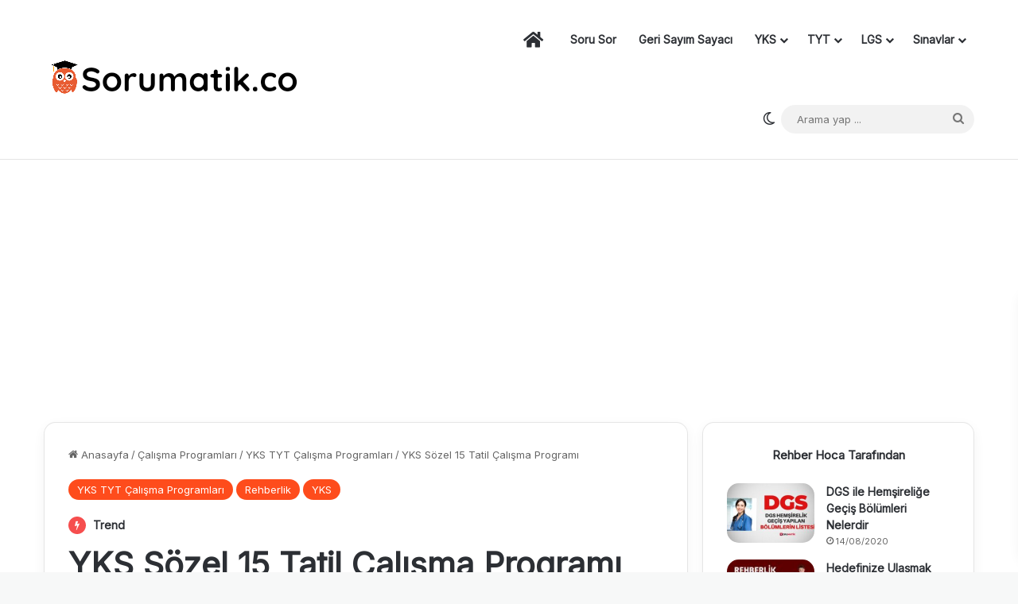

--- FILE ---
content_type: text/html; charset=UTF-8
request_url: https://blog.sorumatik.co/yks-sozel-15-tatil-calisma-programi/
body_size: 32423
content:
<!DOCTYPE html> <html lang="tr" data-skin="light" prefix="og: https://ogp.me/ns#"> <head> <meta charset="UTF-8"/> <link rel="profile" href="//gmpg.org/xfn/11"/> <meta http-equiv='x-dns-prefetch-control' content='on'> <link rel='dns-prefetch' href="//cdnjs.cloudflare.com/"/> <link rel='dns-prefetch' href="//ajax.googleapis.com/"/> <link rel='dns-prefetch' href="//fonts.googleapis.com/"/> <link rel='dns-prefetch' href="//fonts.gstatic.com/"/> <link rel='dns-prefetch' href="//s.gravatar.com/"/> <link rel='dns-prefetch' href="//www.google-analytics.com/"/> <link rel='preload' as='image' href="/wp-content/uploads/Sorumatik.co_20250129_002328_0000.png"> <link rel='preload' as='image' href="/wp-content/uploads/sözel-15-tatil-ders-çalışma-programı.png"> <link rel='preload' as='font' href="/wp-content/themes/jannah/assets/fonts/tielabs-fonticon/tielabs-fonticon.woff" type='font/woff' crossorigin='anonymous'/> <link rel='preload' as='font' href="/wp-content/themes/jannah/assets/fonts/fontawesome/fa-solid-900.woff2" type='font/woff2' crossorigin='anonymous'/> <link rel='preload' as='font' href="/wp-content/themes/jannah/assets/fonts/fontawesome/fa-brands-400.woff2" type='font/woff2' crossorigin='anonymous'/> <link rel='preload' as='font' href="/wp-content/themes/jannah/assets/fonts/fontawesome/fa-regular-400.woff2" type='font/woff2' crossorigin='anonymous'/> <link rel='preload' as='script' href="//ajax.googleapis.com/ajax/libs/webfont/1/webfont.js"> <style id='tie-critical-css' type='text/css'>:root{--brand-color:#0669ff;--dark-brand-color:#0051cc;--bright-color:#FFF;--base-color:#2c2f34}html{-ms-touch-action:manipulation;touch-action:manipulation;-webkit-text-size-adjust:100%;-ms-text-size-adjust:100%}article,aside,details,figcaption,figure,footer,header,main,menu,nav,section,summary{display:block}audio,canvas,progress,video{display:inline-block}audio:not([controls]){display:none;height:0}progress{vertical-align:baseline}template,[hidden]{display:none}a{background-color:transparent}a:active,a:hover{outline-width:0}abbr[title]{border-bottom:none;text-decoration:underline;text-decoration:underline dotted}b,strong{font-weight:inherit}b,strong{font-weight:600}dfn{font-style:italic}mark{background-color:#ff0;color:#000}small{font-size:80%}sub,sup{font-size:75%;line-height:0;position:relative;vertical-align:baseline}sub{bottom:-0.25em}sup{top:-0.5em}img{border-style:none}svg:not(:root){overflow:hidden}figure{margin:1em 0}hr{box-sizing:content-box;height:0;overflow:visible}button,input,select,textarea{font:inherit}optgroup{font-weight:bold}button,input,select{overflow:visible}button,input,select,textarea{margin:0}button,select{text-transform:none}button,[type="button"],[type="reset"],[type="submit"]{cursor:pointer}[disabled]{cursor:default}button,html [type="button"],[type="reset"],[type="submit"]{-webkit-appearance:button}button::-moz-focus-inner,input::-moz-focus-inner{border:0;padding:0}button:-moz-focusring,input:-moz-focusring{outline:1px dotted ButtonText}fieldset{border:1px solid #c0c0c0;margin:0 2px;padding:0.35em 0.625em 0.75em}legend{box-sizing:border-box;color:inherit;display:table;max-width:100%;padding:0;white-space:normal}textarea{overflow:auto}[type="checkbox"],[type="radio"]{box-sizing:border-box;padding:0}[type="number"]::-webkit-inner-spin-button,[type="number"]::-webkit-outer-spin-button{height:auto}[type="search"]{-webkit-appearance:textfield}[type="search"]::-webkit-search-cancel-button,[type="search"]::-webkit-search-decoration{-webkit-appearance:none}*{padding:0;margin:0;list-style:none;border:0;outline:none;box-sizing:border-box}*:before,*:after{box-sizing:border-box}body{background:#F7F7F7;color:var(--base-color);font-family:-apple-system, BlinkMacSystemFont, "Segoe UI", Roboto, Oxygen, Oxygen-Sans, Ubuntu, Cantarell, "Helvetica Neue", "Open Sans", Arial, sans-serif;font-size:13px;line-height:21px}h1,h2,h3,h4,h5,h6,.the-subtitle{line-height:1.4;font-weight:600}h1{font-size:41px;font-weight:700}h2{font-size:27px}h3{font-size:23px}h4,.the-subtitle{font-size:17px}h5{font-size:13px}h6{font-size:12px}a{color:var(--base-color);text-decoration:none;transition:0.15s}.brand-title,a:hover{color:var(--brand-color)}img,object,embed{max-width:100%;height:auto}iframe{max-width:100%}p{line-height:1.7}.says,.screen-reader-text,.comment-form-comment label{clip:rect(1px, 1px, 1px, 1px);position:absolute !important;height:1px;width:1px;overflow:hidden}.stream-title{margin-bottom:3px;font-size:11px;color:#a5a5a5;display:block}.stream-item{text-align:center;position:relative;z-index:2;margin:20px 0;padding:0}.stream-item iframe{margin:0 auto}.stream-item img{max-width:100%;width:auto;height:auto;margin:0 auto;display:inline-block;vertical-align:middle}.stream-item.stream-item-above-header{margin:0}.stream-item.stream-item-between .post-item-inner{width:100%;display:block}.post-layout-8.is-header-layout-1.has-header-ad .entry-header-outer,body.post-layout-8.has-header-below-ad .entry-header-outer{padding-top:0}.stream-item-top-wrapper ~ .stream-item-below-header,.is-header-layout-1.has-header-ad.post-layout-6 .featured-area,.has-header-below-ad.post-layout-6 .featured-area{margin-top:0}.has-header-below-ad .fullwidth-entry-title.container-wrapper,.is-header-layout-1.has-header-ad .fullwidth-entry-title,.is-header-layout-1.has-header-ad .is-first-section,.has-header-below-ad .is-first-section{padding-top:0;margin-top:0}@media (max-width: 991px){body:not(.is-header-layout-1).has-header-below-ad.has-header-ad .top-nav-below .has-breaking-news{margin-bottom:20px}.has-header-ad .fullwidth-entry-title.container-wrapper,.has-header-ad.has-header-below-ad .stream-item-below-header,.single.has-header-ad:not(.has-header-below-ad) #content,.page.has-header-ad:not(.has-header-below-ad) #content{margin-top:0}.has-header-ad .is-first-section{padding-top:0}.has-header-ad:not(.has-header-below-ad) .buddypress-header-outer{margin-bottom:15px}}.has-full-width-logo .stream-item-top-wrapper,.header-layout-2 .stream-item-top-wrapper{width:100%;max-width:100%;float:none;clear:both}@media (min-width: 992px){.header-layout-2.has-normal-width-logo .stream-item-top-wrapper{margin-top:0}}.header-layout-3.no-stream-item .logo-container{width:100%;float:none}@media (min-width: 992px){.header-layout-3.has-normal-width-logo .stream-item-top img{float:right}}@media (max-width: 991px){.header-layout-3.has-normal-width-logo .stream-item-top{clear:both}}#background-stream-cover{top:0;left:0;z-index:0;overflow:hidden;width:100%;height:100%;position:fixed}@media (max-width: 768px){.hide_banner_header .stream-item-above-header,.hide_banner_top .stream-item-top-wrapper,.hide_banner_below_header .stream-item-below-header,.hide_banner_bottom .stream-item-above-footer,.hide_banner_above .stream-item-above-post,.hide_banner_above_content .stream-item-above-post-content,.hide_banner_below_content .stream-item-below-post-content,.hide_banner_below .stream-item-below-post,.hide_banner_comments .stream-item-below-post-comments,.hide_breaking_news #top-nav,.hide_sidebars .sidebar,.hide_footer_tiktok #footer-tiktok,.hide_footer_instagram #footer-instagram,.hide_footer #footer-widgets-container,.hide_copyright #site-info,.hide_breadcrumbs #breadcrumb,.hide_share_post_top .share-buttons-top,.hide_share_post_bottom .share-buttons-bottom,.hide_post_newsletter #post-newsletter,.hide_related #related-posts,.hide_read_next #read-next-block,.hide_post_authorbio .post-components .about-author,.hide_post_nav .prev-next-post-nav,.hide_back_top_button #go-to-top,.hide_read_more_buttons .more-link,.hide_inline_related_posts #inline-related-post{display:none !important}}.tie-icon:before,[class^="tie-icon-"],[class*=" tie-icon-"]{font-family:'tiefonticon' !important;speak:never;font-style:normal;font-weight:normal;font-variant:normal;text-transform:none;line-height:1;-webkit-font-smoothing:antialiased;-moz-osx-font-smoothing:grayscale;display:inline-block}body.tie-no-js a.remove,body.tie-no-js .tooltip,body.tie-no-js .woocommerce-message,body.tie-no-js .woocommerce-error,body.tie-no-js .woocommerce-info,body.tie-no-js .bbp-template-notice,body.tie-no-js .indicator-hint,body.tie-no-js .menu-counter-bubble-outer,body.tie-no-js .notifications-total-outer,body.tie-no-js .comp-sub-menu,body.tie-no-js .menu-sub-content{display:none !important}body.tie-no-js .fa,body.tie-no-js .fas,body.tie-no-js .far,body.tie-no-js .fab,body.tie-no-js .tie-icon:before,body.tie-no-js [class^="tie-icon-"],body.tie-no-js [class*=" tie-icon-"],body.tie-no-js .weather-icon{visibility:hidden !important}body.tie-no-js [class^="tie-icon-"]:before,body.tie-no-js [class*=" tie-icon-"]:before{content:"\f105"}.tie-popup,#autocomplete-suggestions{display:none}.container{margin-right:auto;margin-left:auto;padding-left:15px;padding-right:15px}.container:after{content:"";display:table;clear:both}@media (min-width: 768px){.container{width:100%}}@media (min-width: 1200px){.container{max-width:1200px}}.tie-row{margin-left:-15px;margin-right:-15px}.tie-row:after{content:"";display:table;clear:both}.tie-col-xs-1,.tie-col-sm-1,.tie-col-md-1,.tie-col-xs-2,.tie-col-sm-2,.tie-col-md-2,.tie-col-xs-3,.tie-col-sm-3,.tie-col-md-3,.tie-col-xs-4,.tie-col-sm-4,.tie-col-md-4,.tie-col-xs-5,.tie-col-sm-5,.tie-col-md-5,.tie-col-xs-6,.tie-col-sm-6,.tie-col-md-6,.tie-col-xs-7,.tie-col-sm-7,.tie-col-md-7,.tie-col-xs-8,.tie-col-sm-8,.tie-col-md-8,.tie-col-xs-9,.tie-col-sm-9,.tie-col-md-9,.tie-col-xs-10,.tie-col-sm-10,.tie-col-md-10,.tie-col-xs-11,.tie-col-sm-11,.tie-col-md-11,.tie-col-xs-12,.tie-col-sm-12,.tie-col-md-12{position:relative;min-height:1px;padding-left:15px;padding-right:15px}.tie-col-xs-1,.tie-col-xs-2,.tie-col-xs-3,.tie-col-xs-4,.tie-col-xs-5,.tie-col-xs-6,.tie-col-xs-7,.tie-col-xs-8,.tie-col-xs-9,.tie-col-xs-10,.tie-col-xs-11,.tie-col-xs-12{float:left}.tie-col-xs-1{width:8.33333%}.tie-col-xs-2{width:16.66667%}.tie-col-xs-3{width:25%}.tie-col-xs-4{width:33.33333%}.tie-col-xs-5{width:41.66667%}.tie-col-xs-6{width:50%}.tie-col-xs-7{width:58.33333%}.tie-col-xs-8{width:66.66667%}.tie-col-xs-9{width:75%}.tie-col-xs-10{width:83.33333%}.tie-col-xs-11{width:91.66667%}.tie-col-xs-12{width:100%}@media (min-width: 768px){.tie-col-sm-1,.tie-col-sm-2,.tie-col-sm-3,.tie-col-sm-4,.tie-col-sm-5,.tie-col-sm-6,.tie-col-sm-7,.tie-col-sm-8,.tie-col-sm-9,.tie-col-sm-10,.tie-col-sm-11,.tie-col-sm-12{float:left}.tie-col-sm-1{width:8.33333%}.tie-col-sm-2{width:16.66667%}.tie-col-sm-3{width:25%}.tie-col-sm-4{width:33.33333%}.tie-col-sm-5{width:41.66667%}.tie-col-sm-6{width:50%}.tie-col-sm-7{width:58.33333%}.tie-col-sm-8{width:66.66667%}.tie-col-sm-9{width:75%}.tie-col-sm-10{width:83.33333%}.tie-col-sm-11{width:91.66667%}.tie-col-sm-12{width:100%}}@media (min-width: 992px){.tie-col-md-1,.tie-col-md-2,.tie-col-md-3,.tie-col-md-4,.tie-col-md-5,.tie-col-md-6,.tie-col-md-7,.tie-col-md-8,.tie-col-md-9,.tie-col-md-10,.tie-col-md-11,.tie-col-md-12{float:left}.tie-col-md-1{width:8.33333%}.tie-col-md-2{width:16.66667%}.tie-col-md-3{width:25%}.tie-col-md-4{width:33.33333%}.tie-col-md-5{width:41.66667%}.tie-col-md-6{width:50%}.tie-col-md-7{width:58.33333%}.tie-col-md-8{width:66.66667%}.tie-col-md-9{width:75%}.tie-col-md-10{width:83.33333%}.tie-col-md-11{width:91.66667%}.tie-col-md-12{width:100%}}.tie-alignleft{float:left}.tie-alignright{float:right}.tie-aligncenter{clear:both;margin-left:auto;margin-right:auto}.fullwidth{width:100% !important}.alignleft{float:left;margin:0.375em 1.75em 1em 0}.alignright{float:right;margin:0.375em 0 1em 1.75em}.aligncenter{clear:both;display:block;margin:0 auto 1.75em;text-align:center;margin-left:auto;margin-right:auto;margin-top:6px;margin-bottom:6px}@media (max-width: 767px){.entry .alignright,.entry .alignright img,.entry .alignleft,.entry .alignleft img{float:none;clear:both;display:block;margin:0 auto 1.75em}}.clearfix:before,.clearfix:after{content:"\0020";display:block;height:0;overflow:hidden}.clearfix:after{clear:both}.tie-container,#tie-wrapper{height:100%;min-height:650px}.tie-container{position:relative;overflow:hidden}#tie-wrapper{background:#fff;position:relative;z-index:108;height:100%;margin:0 auto}.container-wrapper{background:#ffffff;border:1px solid rgba(0,0,0,0.1);border-radius:2px;padding:30px}#content{margin-top:30px}@media (max-width: 991px){#content{margin-top:15px}}.site-content{-ms-word-wrap:break-word;word-wrap:break-word}.boxed-layout #tie-wrapper,.boxed-layout .fixed-nav{max-width:1230px}.boxed-layout.wrapper-has-shadow #tie-wrapper{box-shadow:0 1px 7px rgba(171,171,171,0.5)}@media (min-width: 992px){.boxed-layout #main-nav.fixed-nav,.boxed-layout #tie-wrapper{width:95%}}@media (min-width: 992px){.framed-layout #tie-wrapper{margin-top:25px;margin-bottom:25px}}@media (min-width: 992px){.border-layout #tie-container{margin:25px}.border-layout:after,.border-layout:before{background:inherit;content:"";display:block;height:25px;left:0;bottom:0;position:fixed;width:100%;z-index:110}.border-layout:before{top:0;bottom:auto}.border-layout.admin-bar:before{top:32px}.border-layout #main-nav.fixed-nav{left:25px;right:25px;width:calc(100% - 50px)}}#header-notification-bar{background:var(--brand-color);color:#fff;position:relative;z-index:1}#header-notification-bar p a{color:#fff;text-decoration:underline}#header-notification-bar .container{display:flex;justify-content:space-between;font-size:16px;flex-wrap:wrap;align-items:center;gap:40px;min-height:65px}#header-notification-bar .container .button{font-size:14px}#header-notification-bar .container:after{display:none}@media (max-width: 991px){#header-notification-bar .container{justify-content:center;padding-top:15px;padding-bottom:15px;gap:15px;flex-direction:column}}.theme-header{background:#fff;position:relative;z-index:999}.theme-header:after{content:"";display:table;clear:both}.theme-header.has-shadow{box-shadow:rgba(0,0,0,0.1) 0px 25px 20px -20px}.theme-header.top-nav-below .top-nav{z-index:8}.is-stretch-header .container{max-width:100%}#menu-components-wrap{display:flex;justify-content:space-between;width:100%;flex-wrap:wrap}.header-layout-2 #menu-components-wrap{justify-content:center}.header-layout-4 #menu-components-wrap{justify-content:flex-start}.header-layout-4 #menu-components-wrap .main-menu-wrap{flex-grow:2}.header-layout-4 #menu-components-wrap .flex-placeholder{flex-grow:1}.logo-row{position:relative}#logo{margin-top:40px;margin-bottom:40px;display:block;float:left}#logo img{vertical-align:middle}#logo img[src*='.svg']{width:100% !important}@-moz-document url-prefix(){#logo img[src*='.svg']{height:100px}}#logo a{display:inline-block}#logo .h1-off{position:absolute;top:-9000px;left:-9000px}#logo.text-logo a{color:var(--brand-color)}#logo.text-logo a:hover{color:var(--dark-brand-color);opacity:0.8}#tie-logo-inverted,#tie-sticky-logo-inverted{display:none}.tie-skin-inverted #tie-sticky-logo-inverted,.tie-skin-inverted #tie-logo-inverted{display:block}.tie-skin-inverted #tie-sticky-logo-default,.tie-skin-inverted #tie-logo-default{display:none}.logo-text{font-size:50px;line-height:50px;font-weight:bold}@media (max-width: 670px){.logo-text{font-size:30px}}.has-full-width-logo.is-stretch-header .logo-container{padding:0}.has-full-width-logo #logo{margin:0}.has-full-width-logo #logo a,.has-full-width-logo #logo img{width:100%;height:auto;display:block}.has-full-width-logo #logo,.header-layout-2 #logo{float:none;text-align:center}.has-full-width-logo #logo img,.header-layout-2 #logo img{margin-right:auto;margin-left:auto}.has-full-width-logo .logo-container,.header-layout-2 .logo-container{width:100%;float:none}@media (max-width: 991px){#theme-header.has-normal-width-logo #logo{margin:14px 0 !important;text-align:left;line-height:1}#theme-header.has-normal-width-logo #logo img{width:auto;height:auto;max-width:190px}}@media (max-width: 479px){#theme-header.has-normal-width-logo #logo img{max-width:160px;max-height:60px !important}}@media (max-width: 991px){#theme-header.mobile-header-default:not(.header-layout-1) #logo,#theme-header.mobile-header-default.header-layout-1 .header-layout-1-logo{flex-grow:10}#theme-header.mobile-header-centered.header-layout-1 .header-layout-1-logo{width:auto !important}#theme-header.mobile-header-centered #logo{float:none;text-align:center}}.components{display:flex;align-items:center;justify-content:end}.components>li{position:relative}.components>li.social-icons-item{margin:0}.components>li>a{display:block;position:relative;width:30px;text-align:center;font-size:16px;white-space:nowrap}.components>li>a:hover,.components>li:hover>a{z-index:2}.components .avatar{border-radius:100%;position:relative;top:3px;max-width:20px}.components a.follow-btn{width:auto;padding-left:15px;padding-right:15px;overflow:hidden;font-size:12px}.components .search-bar form{width:auto;background:rgba(255,255,255,0.1);line-height:36px;border-radius:50px;position:relative}.main-nav-light .main-nav .components .search-bar form,.top-nav-light .top-nav .components .search-bar form{background:rgba(0,0,0,0.05)}.components #search-input{border:0;width:100%;background:transparent;padding:0 35px 0 20px;border-radius:0;font-size:inherit}.components #search-submit{position:absolute;right:0;top:0;width:40px;line-height:inherit;color:#777777;background:transparent;font-size:15px;padding:0;transition:color 0.15s;border:none}.components #search-submit:hover{color:var(--brand-color)}#search-submit .tie-icon-spinner{color:#fff;cursor:default;animation:tie-spin 3s infinite linear}.popup-login-icon.has-title a{width:auto;padding:0 8px}.popup-login-icon.has-title span{line-height:unset;float:left}.popup-login-icon.has-title .login-title{position:relative;font-size:13px;padding-left:4px}.weather-menu-item{display:flex;align-items:center;padding-right:5px;overflow:hidden}.weather-menu-item .weather-wrap{padding:0;overflow:inherit;line-height:23px}.weather-menu-item .weather-forecast-day{display:block;float:left;width:auto;padding:0 5px;line-height:initial}.weather-menu-item .weather-forecast-day .weather-icon{font-size:26px;margin-bottom:0}.weather-menu-item .city-data{float:left;display:block;font-size:12px}.weather-menu-item .weather-current-temp{font-size:16px;font-weight:400}.weather-menu-item .weather-current-temp sup{font-size:9px;top:-2px}.weather-menu-item .theme-notice{padding:0 10px}.components .tie-weather-widget{color:var(--base-color)}.main-nav-dark .main-nav .tie-weather-widget{color:#ffffff}.top-nav-dark .top-nav .tie-weather-widget{color:#ccc}.components .icon-basecloud-bg:after{color:#ffffff}.main-nav-dark .main-nav .icon-basecloud-bg:after{color:#1f2024}.top-nav-dark .top-nav .icon-basecloud-bg:after{color:#1f2024}.custom-menu-button{padding-right:5px}.custom-menu-button .button{font-size:13px;display:inline-block;line-height:21px;width:auto}.header-layout-1 #menu-components-wrap{display:flex;justify-content:flex-end}.header-layout-1 .main-menu-wrapper{display:table;width:100%}.header-layout-1 #logo{line-height:1;float:left;margin-top:20px;margin-bottom:20px}.header-layout-1 .header-layout-1-logo{display:table-cell;vertical-align:middle;float:none}.is-header-bg-extended #theme-header,.is-header-bg-extended #theme-header.header-layout-1 #main-nav:not(.fixed-nav){background:transparent !important;display:inline-block !important;width:100% !important;box-shadow:none !important;transition:background 0.3s}.is-header-bg-extended #theme-header:before,.is-header-bg-extended #theme-header.header-layout-1 #main-nav:not(.fixed-nav):before{content:"";position:absolute;width:100%;left:0;right:0;top:0;height:150px;background-image:linear-gradient(to top, transparent, rgba(0,0,0,0.5))}@media (max-width: 991px){.is-header-bg-extended #tie-wrapper #theme-header .logo-container:not(.fixed-nav){background:transparent;box-shadow:none;transition:background 0.3s}}.is-header-bg-extended .has-background .is-first-section{margin-top:-350px !important}.is-header-bg-extended .has-background .is-first-section>*{padding-top:350px !important}.rainbow-line{height:3px;width:100%;position:relative;z-index:2;background-image:-webkit-linear-gradient(left, #f76570 0%, #f76570 8%, #f3a46b 8%, #f3a46b 16%, #f3a46b 16%, #ffd205 16%, #ffd205 24%, #ffd205 24%, #1bbc9b 24%, #1bbc9b 25%, #1bbc9b 32%, #14b9d5 32%, #14b9d5 40%, #c377e4 40%, #c377e4 48%, #f76570 48%, #f76570 56%, #f3a46b 56%, #f3a46b 64%, #ffd205 64%, #ffd205 72%, #1bbc9b 72%, #1bbc9b 80%, #14b9d5 80%, #14b9d5 80%, #14b9d5 89%, #c377e4 89%, #c377e4 100%);background-image:linear-gradient(to right, #f76570 0%, #f76570 8%, #f3a46b 8%, #f3a46b 16%, #f3a46b 16%, #ffd205 16%, #ffd205 24%, #ffd205 24%, #1bbc9b 24%, #1bbc9b 25%, #1bbc9b 32%, #14b9d5 32%, #14b9d5 40%, #c377e4 40%, #c377e4 48%, #f76570 48%, #f76570 56%, #f3a46b 56%, #f3a46b 64%, #ffd205 64%, #ffd205 72%, #1bbc9b 72%, #1bbc9b 80%, #14b9d5 80%, #14b9d5 80%, #14b9d5 89%, #c377e4 89%, #c377e4 100%)}@media (max-width: 991px){.logo-container,.header-layout-1 .main-menu-wrapper{border-width:0;display:flex;flex-flow:row nowrap;align-items:center;justify-content:space-between}}.mobile-header-components{display:none;z-index:10;height:30px;line-height:30px;flex-wrap:nowrap;flex:1 1 0%}.mobile-header-components .components{float:none;display:flex !important;justify-content:flex-start}.mobile-header-components .components li.custom-menu-link{display:inline-block;float:none}.mobile-header-components .components li.custom-menu-link>a{width:20px;padding-bottom:15px}.mobile-header-components .components li.custom-menu-link>a .menu-counter-bubble{right:calc(50% - 10px);bottom:-10px}.header-layout-1.main-nav-dark .mobile-header-components .components li.custom-menu-link>a{color:#fff}.mobile-header-components .components .comp-sub-menu{padding:10px}.dark-skin .mobile-header-components .components .comp-sub-menu{background:#1f2024}.mobile-header-components [class^="tie-icon-"],.mobile-header-components [class*=" tie-icon-"]{font-size:18px;width:20px;height:20px;vertical-align:middle}.mobile-header-components .tie-mobile-menu-icon{font-size:20px}.mobile-header-components .tie-icon-grid-9,.mobile-header-components .tie-icon-grid-4{transform:scale(1.75)}.mobile-header-components .nav-icon{display:inline-block;width:20px;height:2px;background-color:var(--base-color);position:relative;top:-4px;transition:background 0.4s ease}.mobile-header-components .nav-icon:before,.mobile-header-components .nav-icon:after{position:absolute;right:0;background-color:var(--base-color);content:'';display:block;width:100%;height:100%;transition:transform 0.4s, background 0.4s, right .2s ease;transform:translateZ(0);backface-visibility:hidden}.mobile-header-components .nav-icon:before{transform:translateY(-7px)}.mobile-header-components .nav-icon:after{transform:translateY(7px)}.mobile-header-components .nav-icon.is-layout-2:before,.mobile-header-components .nav-icon.is-layout-2:after{width:70%;right:15%}.mobile-header-components .nav-icon.is-layout-3:after{width:60%}.mobile-header-components .nav-icon.is-layout-4:after{width:60%;right:auto;left:0}.dark-skin .mobile-header-components .nav-icon,.dark-skin .mobile-header-components .nav-icon:before,.dark-skin .mobile-header-components .nav-icon:after,.main-nav-dark.header-layout-1 .mobile-header-components .nav-icon,.main-nav-dark.header-layout-1 .mobile-header-components .nav-icon:before,.main-nav-dark.header-layout-1 .mobile-header-components .nav-icon:after{background-color:#ffffff}.dark-skin .mobile-header-components .nav-icon .menu-text,.main-nav-dark.header-layout-1 .mobile-header-components .nav-icon .menu-text{color:#ffffff}.mobile-header-components .menu-text-wrapper{white-space:nowrap;width:auto !important}.mobile-header-components .menu-text{color:var(--base-color);line-height:30px;font-size:12px;padding:0 0 0 5px;display:inline-block;transition:color 0.4s}.dark-skin .mobile-header-components .menu-text,.main-nav-dark.header-layout-1 .mobile-header-components .menu-text{color:#ffffff}#mobile-header-components-area_1 .components li.custom-menu-link>a{margin-right:15px}#mobile-header-components-area_1 .comp-sub-menu{left:0;right:auto}#mobile-header-components-area_2 .components{flex-direction:row-reverse}#mobile-header-components-area_2 .components li.custom-menu-link>a{margin-left:15px}#mobile-menu-icon:hover .nav-icon,#mobile-menu-icon:hover .nav-icon:before,#mobile-menu-icon:hover .nav-icon:after{background-color:var(--brand-color)}@media (max-width: 991px){.logo-container:before,.logo-container:after{height:1px}.mobile-components-row .logo-wrapper{height:auto !important}.mobile-components-row .logo-container,.mobile-components-row.header-layout-1 .main-menu-wrapper{flex-wrap:wrap}.mobile-components-row:not(.header-layout-1) #logo,.mobile-components-row.header-layout-1 .header-layout-1-logo{flex:1 0 100%;order:-1}.mobile-components-row .mobile-header-components{padding:5px 0;height:45px}.mobile-components-row .mobile-header-components .components li.custom-menu-link>a{padding-bottom:0}#tie-body #mobile-container,.mobile-header-components{display:block}#slide-sidebar-widgets{display:none}}.top-nav{background-color:#ffffff;position:relative;z-index:10;line-height:40px;border:1px solid rgba(0,0,0,0.1);border-width:1px 0;color:var(--base-color);clear:both}.main-nav-below.top-nav-above .top-nav{border-top-width:0}.top-nav a:not(.button):not(:hover){color:var(--base-color)}.top-nav .components>li:hover>a{color:var(--brand-color)}.top-nav .search-bar{margin-top:3px;margin-bottom:3px;line-height:34px}.topbar-wrapper{display:flex;min-height:40px}.top-nav.has-menu .topbar-wrapper,.top-nav.has-components .topbar-wrapper{display:block}.top-nav .tie-alignleft,.top-nav .tie-alignright{flex-grow:1;position:relative}.top-nav.has-breaking-news .tie-alignleft{flex:1 0 100px}.top-nav.has-breaking-news .tie-alignright{flex-grow:0;z-index:1}.top-nav.has-date-components .tie-alignleft .components>li:first-child:not(.search-bar),.top-nav.has-date-components-menu .components>li:first-child:not(.search-bar),.top-nav-boxed .top-nav.has-components .components>li:first-child:not(.search-bar){border-width:0}@media (min-width: 992px){.header-layout-1.top-nav-below:not(.has-shadow) .top-nav{border-width:0 0 1px}}.topbar-today-date{padding-right:15px;flex-shrink:0}.top-menu .menu a{padding:0 10px}.top-menu .menu li:hover>a{color:var(--brand-color)}.top-menu .menu ul{display:none;position:absolute;background:#ffffff}.top-menu .menu li:hover>ul{display:block}.top-menu .menu li{position:relative}.top-menu .menu ul.sub-menu a{width:200px;line-height:20px;padding:10px 15px}.tie-alignright .top-menu{float:right;border-width:0 1px}.top-menu .menu .tie-current-menu>a{color:var(--brand-color)}@media (min-width: 992px){.top-nav-boxed .topbar-wrapper{padding-right:15px;padding-left:15px}.top-nav-boxed .top-nav{background:transparent !important;border-width:0}.top-nav-boxed .topbar-wrapper{background:#ffffff;border:1px solid rgba(0,0,0,0.1);border-width:1px 0;width:100%}.top-nav-boxed.has-shadow.top-nav-below .topbar-wrapper,.top-nav-boxed.has-shadow.top-nav-below-main-nav .topbar-wrapper{border-bottom-width:0 !important}}.top-nav .tie-alignleft .components,.top-nav .tie-alignleft .components>li{float:left;justify-content:start}.top-nav .tie-alignleft .comp-sub-menu{right:auto;left:-1px}.top-nav-dark .top-nav{background-color:#2c2e32;color:#ccc}.top-nav-dark .top-nav *{border-color:rgba(255,255,255,0.1)}.top-nav-dark .top-nav .breaking a{color:#ccc}.top-nav-dark .top-nav .breaking a:hover{color:#ffffff}.top-nav-dark .top-nav .components>li>a,.top-nav-dark .top-nav .components>li.social-icons-item .social-link:not(:hover) span{color:#ccc}.top-nav-dark .top-nav .components>li:hover>a{color:#ffffff}.top-nav-dark .top-nav .top-menu li a{color:#ccc;border-color:rgba(255,255,255,0.04)}.top-nav-dark .top-menu ul{background:#2c2e32}.top-nav-dark .top-menu li:hover>a{background:rgba(0,0,0,0.1);color:var(--brand-color)}.top-nav-dark.top-nav-boxed .top-nav{background-color:transparent}.top-nav-dark.top-nav-boxed .topbar-wrapper{background-color:#2c2e32}.top-nav-dark.top-nav-boxed.top-nav-above.main-nav-below .topbar-wrapper{border-width:0}.top-nav-light #top-nav .weather-icon .icon-cloud,.top-nav-light #top-nav .weather-icon .icon-basecloud-bg,.top-nav-light #top-nav .weather-icon .icon-cloud-behind,.main-nav-light #main-nav .weather-icon .icon-cloud,.main-nav-light #main-nav .weather-icon .icon-basecloud-bg,.main-nav-light #main-nav .weather-icon .icon-cloud-behind{color:#d3d3d3}@media (max-width: 991px){.top-nav:not(.has-breaking-news),.topbar-today-date,.top-menu,.theme-header .components{display:none}}.breaking{display:none}.main-nav-wrapper{position:relative;z-index:4}.main-nav-below.top-nav-below-main-nav .main-nav-wrapper{z-index:9}.main-nav-above.top-nav-below .main-nav-wrapper{z-index:10}.main-nav{background-color:var(--main-nav-background);color:var(--main-nav-primary-color);position:relative;border:1px solid var(--main-nav-main-border-color);border-width:1px 0}.main-menu-wrapper{position:relative}@media (min-width: 992px){.header-menu .menu{display:flex}.header-menu .menu a{display:block;position:relative}.header-menu .menu>li>a{white-space:nowrap}.header-menu .menu .sub-menu a{padding:8px 10px}.header-menu .menu a:hover,.header-menu .menu li:hover>a{z-index:2}.header-menu .menu ul:not(.sub-menu-columns):not(.sub-menu-columns-item):not(.sub-list):not(.mega-cat-sub-categories):not(.slider-arrow-nav){box-shadow:0 2px 5px rgba(0,0,0,0.1)}.header-menu .menu ul li{position:relative}.header-menu .menu ul a{border-width:0 0 1px;transition:0.15s}.header-menu .menu ul ul{top:0;left:100%}#main-nav{z-index:9;line-height:60px}.main-menu .menu a{transition:0.15s}.main-menu .menu>li>a{padding:0 14px;font-size:14px;font-weight:700}.main-menu .menu>li>.menu-sub-content{border-top:2px solid var(--main-nav-primary-color)}.main-menu .menu>li.is-icon-only>a{padding:0 20px;line-height:inherit}.main-menu .menu>li.is-icon-only>a:before{display:none}.main-menu .menu>li.is-icon-only>a .tie-menu-icon{font-size:160%;transform:translateY(15%)}.main-menu .menu ul{line-height:20px;z-index:1}.main-menu .menu .sub-menu .tie-menu-icon,.main-menu .menu .mega-recent-featured-list .tie-menu-icon,.main-menu .menu .mega-link-column .tie-menu-icon,.main-menu .menu .mega-cat-more-links .tie-menu-icon{width:20px}.main-menu .menu-sub-content{background:var(--main-nav-background);display:none;padding:15px;width:230px;position:absolute;box-shadow:0 3px 4px rgba(0,0,0,0.2)}.main-menu .menu-sub-content a{width:200px}.main-menu ul li:hover>.menu-sub-content,.main-menu ul li[aria-expanded="true"]>ul,.main-menu ul li[aria-expanded="true"]>.mega-menu-block{display:block;z-index:1}nav.main-nav.menu-style-default .menu>li.tie-current-menu{border-bottom:5px solid var(--main-nav-primary-color);margin-bottom:-5px}nav.main-nav.menu-style-default .menu>li.tie-current-menu>a:after{content:"";width:20px;height:2px;position:absolute;margin-top:17px;left:50%;top:50%;bottom:auto;right:auto;transform:translateX(-50%) translateY(-50%);background:#2c2f34;transition:0.3s}nav.main-nav.menu-style-solid-bg .menu>li.tie-current-menu>a,nav.main-nav.menu-style-solid-bg .menu>li:hover>a{background-color:var(--main-nav-primary-color);color:var(--main-nav-contrast-primary-color)}nav.main-nav.menu-style-side-arrow .menu>li.tie-current-menu{border-bottom-color:var(--main-nav-primary-color);border-bottom-width:10px !important;border-bottom-style:solid;margin-bottom:-10px}nav.main-nav.menu-style-side-arrow .menu>li.tie-current-menu+.tie-current-menu{border-bottom:none !important}nav.main-nav.menu-style-side-arrow .menu>li.tie-current-menu+.tie-current-menu>a:after{display:none !important}nav.main-nav.menu-style-side-arrow .menu>li.tie-current-menu>a:after{position:absolute;content:"";width:0;height:0;background-color:transparent;border-top:10px solid var(--main-nav-primary-color);border-right:10px solid transparent;bottom:-10px;left:100%;filter:brightness(80%)}nav.main-nav.menu-style-side-arrow .menu>li.tie-current-menu.menu-item-has-children:hover:after,nav.main-nav.menu-style-side-arrow .menu>li.tie-current-menu.menu-item-has-children:hover>a:after,nav.main-nav.menu-style-side-arrow .menu>li.tie-current-menu.mega-menu:hover:after,nav.main-nav.menu-style-side-arrow .menu>li.tie-current-menu.mega-menu:hover>a:after{display:none}nav.main-nav.menu-style-minimal .menu>li.tie-current-menu>a,nav.main-nav.menu-style-minimal .menu>li:hover>a{color:var(--main-nav-primary-color) !important}nav.main-nav.menu-style-minimal .menu>li.tie-current-menu>a::before,nav.main-nav.menu-style-minimal .menu>li:hover>a::before{border-top-color:var(--main-nav-primary-color) !important}nav.main-nav.menu-style-border-bottom .menu>li.tie-current-menu{border-bottom:3px solid var(--main-nav-primary-color);margin-bottom:-3px}nav.main-nav.menu-style-border-top .menu>li.tie-current-menu{border-top:3px solid var(--main-nav-primary-color);margin-bottom:-3px}nav.main-nav.menu-style-line .menu>li>a:after{content:"";left:50%;top:50%;bottom:auto;right:auto;transform:translateX(-50%) translateY(-50%);height:3px;position:absolute;margin-top:14px;background:var(--main-nav-primary-color);transition:0.4s;width:0}nav.main-nav.menu-style-line .menu>li.tie-current-menu>a:after,nav.main-nav.menu-style-line .menu>li:hover>a:after{width:50%}nav.main-nav.menu-style-arrow .menu>li.tie-current-menu>a:after{border-color:#fff transparent transparent;border-top-color:var(--main-nav-primary-color);border-style:solid;border-width:7px 7px 0;display:block;height:0;left:50%;margin-left:-7px;top:0 !important;width:0;content:"";position:absolute}nav.main-nav.menu-style-vertical-line .menu>li.tie-current-menu>a:after{content:"";width:2px;height:20px;position:absolute;margin-top:17px;left:50%;right:auto;transform:translateX(-50%);bottom:0;background:var(--main-nav-primary-color)}.header-layout-1 .main-menu-wrap .menu>li:only-child:not(.mega-menu){position:relative}.header-layout-1 .main-menu-wrap .menu>li:only-child>.menu-sub-content{right:0;left:auto}.header-layout-1 .main-menu-wrap .menu>li:only-child>.menu-sub-content ul{left:auto;right:100%}nav.main-nav .components>li:hover>a{color:var(--brand-color)}.main-nav .menu ul li:hover>a:not(.megamenu-pagination),.main-nav .components li a:hover,.main-nav .menu ul li.current-menu-item:not(.mega-link-column)>a{color:var(--main-nav-primary-color)}.main-nav .menu a,.main-nav .components li a{color:var(--main-nav-text-color)}.main-nav .components li.custom-menu-button:hover a.button,.main-nav .components li a.button:hover,.main-nav .components li a.checkout-button{color:var(--main-nav-contrast-primary-color)}.main-nav-light{--main-nav-background:#FFFFFF;--main-nav-secondry-background:rgba(0,0,0,0.03);--main-nav-primary-color:var(--brand-color);--main-nav-contrast-primary-color:var(--bright-color);--main-nav-text-color:var(--base-color);--main-nav-secondry-text-color:rgba(0,0,0,0.5);--main-nav-main-border-color:rgba(0,0,0,0.1);--main-nav-secondry-border-color:rgba(0,0,0,0.08)}.main-nav-light.fixed-nav{background-color:rgba(255,255,255,0.95)}.main-nav-dark{--main-nav-background:#1f2024;--main-nav-secondry-background:rgba(0,0,0,0.2);--main-nav-primary-color:var(--brand-color);--main-nav-contrast-primary-color:var(--bright-color);--main-nav-text-color:#FFFFFF;--main-nav-secondry-text-color:rgba(225,255,255,0.5);--main-nav-main-border-color:rgba(255,255,255,0.07);--main-nav-secondry-border-color:rgba(255,255,255,0.04)}.main-nav-dark .main-nav,.main-nav-dark .main-nav ul.cats-horizontal li a{border-width:0}.main-nav-dark .main-nav.fixed-nav{background-color:rgba(31,32,36,0.95)}}@media (min-width: 992px){header .menu-item-has-children>a:before,.mega-menu>a:before{content:'';position:absolute;right:10px;top:50%;bottom:auto;transform:translateY(-50%);font-family:'tiefonticon' !important;font-style:normal;font-weight:normal;font-variant:normal;text-transform:none;content:"\f079";font-size:11px;line-height:1}header .menu-item-has-children .menu-item-has-children>a:before,.mega-menu .menu-item-has-children>a:before{content:"\f106";font-size:15px}.menu>.menu-item-has-children:not(.is-icon-only)>a,.menu .mega-menu:not(.is-icon-only)>a{padding-right:25px}}@media (min-width: 992px){.main-nav-boxed .main-nav{border-width:0}.main-nav-boxed .main-menu-wrapper{float:left;width:100%;background-color:var(--main-nav-background);padding-right:15px}.main-nav-boxed.main-nav-light .main-menu-wrapper{border:1px solid var(--main-nav-main-border-color)}.dark-skin .main-nav-boxed.main-nav-light .main-menu-wrapper{border-width:0}.main-nav-boxed.main-nav-light .fixed-nav .main-menu-wrapper{border-color:transparent}.main-nav-above.top-nav-above #main-nav:not(.fixed-nav){top:-1px}.main-nav-below.top-nav-below #main-nav:not(.fixed-nav){bottom:-1px}.dark-skin .main-nav-below.top-nav-above #main-nav{border-width:0}.dark-skin .main-nav-below.top-nav-below-main-nav #main-nav{border-top-width:0}}.main-nav-boxed .main-nav:not(.fixed-nav),.main-nav-boxed .fixed-nav .main-menu-wrapper,.theme-header:not(.main-nav-boxed) .fixed-nav .main-menu-wrapper{background:transparent !important}@media (min-width: 992px){.header-layout-1.main-nav-below.top-nav-above .main-nav{margin-top:-1px;border-top-width:0}.header-layout-1.main-nav-below.top-nav-above .breaking-title{top:0;margin-bottom:-1px}}.header-layout-1.main-nav-below.top-nav-below-main-nav .main-nav-wrapper{z-index:9}.header-layout-1.main-nav-below.top-nav-below-main-nav .main-nav{margin-bottom:-1px;bottom:0;border-top-width:0}@media (min-width: 992px){.header-layout-1.main-nav-below.top-nav-below-main-nav .top-nav{margin-top:-1px}}.header-layout-1.has-shadow:not(.top-nav-below) .main-nav{border-bottom:0}#theme-header.header-layout-1>div:only-child nav{border-width:0 !important}@media only screen and (min-width: 992px) and (max-width: 1100px){.main-nav .menu>li:not(.is-icon-only)>a{padding-left:7px;padding-right:7px}.main-nav .menu>li:not(.is-icon-only)>a:before{display:none}.main-nav .menu>li.is-icon-only>a{padding-left:15px;padding-right:15px}}.menu-tiny-label{font-size:10px;border-radius:10px;padding:2px 7px 3px;margin-left:3px;line-height:1;position:relative;top:-1px}.menu-tiny-label.menu-tiny-circle{border-radius:100%}@media (max-width: 991px){#sticky-logo{display:none}}#main-nav:not(.fixed-nav) #sticky-logo,#main-nav:not(.fixed-nav) .flex-placeholder{display:none}@media (min-width: 992px){#sticky-logo{overflow:hidden;float:left;vertical-align:middle}#sticky-logo a{line-height:1;display:inline-block}#sticky-logo img{position:relative;vertical-align:middle;padding:8px 10px;top:-1px;max-height:50px}.just-before-sticky #sticky-logo img,.header-layout-1 #sticky-logo img{padding:0}.header-layout-1:not(.has-custom-sticky-logo) #sticky-logo{display:none}.theme-header #sticky-logo img{opacity:0;visibility:hidden;width:0 !important;transform:translateY(75%);transition:transform 0.3s cubic-bezier(0.55, 0, 0.1, 1),opacity 0.6s cubic-bezier(0.55, 0, 0.1, 1)}.theme-header.header-layout-1:not(.has-custom-sticky-logo) #sticky-logo img{transition:none}.theme-header:not(.header-layout-1) #main-nav:not(.fixed-nav) #sticky-logo img{margin-left:-20px}.header-layout-1 .flex-placeholder{flex-grow:1}}.theme-header .fixed-nav{position:fixed;width:100%;top:0;bottom:auto !important;z-index:100;will-change:transform;transform:translateY(-100%);transition:transform 0.3s;box-shadow:rgba(99,99,99,0.2) 0px 2px 8px 0px;border-width:0;background-color:rgba(255,255,255,0.95)}.theme-header .fixed-nav:not(.just-before-sticky){line-height:60px !important}@media (min-width: 992px){.theme-header .fixed-nav:not(.just-before-sticky) .header-layout-1-logo{display:none}}.theme-header .fixed-nav:not(.just-before-sticky) #sticky-logo{display:block}.theme-header .fixed-nav:not(.just-before-sticky) #sticky-logo img{opacity:1;visibility:visible;width:auto !important;transform:translateY(0)}@media (min-width: 992px){.header-layout-1:not(.just-before-sticky):not(.has-custom-sticky-logo) .fixed-nav #sticky-logo{display:block}}.admin-bar .theme-header .fixed-nav{top:32px}@media (max-width: 782px){.admin-bar .theme-header .fixed-nav{top:46px}}@media (max-width: 600px){.admin-bar .theme-header .fixed-nav{top:0}}@media (min-width: 992px){.border-layout .theme-header .fixed-nav{top:25px}.border-layout.admin-bar .theme-header .fixed-nav{top:57px}}.theme-header .fixed-nav .container{opacity:0.95}.theme-header .fixed-nav .main-menu-wrapper,.theme-header .fixed-nav .main-menu{border-top:0}.theme-header .fixed-nav.fixed-unpinned:not(.default-behavior-mode) .main-menu .menu>li.tie-current-menu{border-bottom-width:0;margin-bottom:0}.theme-header .fixed-nav.unpinned-no-transition{transition:none}.theme-header .fixed-nav:not(.fixed-unpinned):not(.fixed-pinned) .tie-current-menu{border:none !important}.theme-header .fixed-pinned,.theme-header .default-behavior-mode.fixed-unpinned{transform:translate3d(0, 0, 0)}@media (max-width: 991px){.theme-header .fixed-nav{transition:none}.fixed-nav.logo-container.sticky-up,.fixed-nav.logo-container.sticky-nav-slide.sticky-down,.fixed-nav#main-nav.sticky-up,.fixed-nav#main-nav.sticky-nav-slide.sticky-down{transition:transform 0.4s ease}.sticky-type-slide .fixed-nav.logo-container.sticky-nav-slide-visible,.sticky-type-slide .fixed-nav#main-nav.sticky-nav-slide-visible{transform:translateY(0)}.fixed-nav.default-behavior-mode{transform:none !important}}@media (max-width: 991px){#tie-wrapper header#theme-header{box-shadow:none;background:transparent !important}.logo-container,.header-layout-1 .main-nav{border-width:0;box-shadow:0 3px 7px 0 rgba(0,0,0,0.1)}.header-layout-1.top-nav-below .main-nav:not(.fixed-nav){box-shadow:none}.is-header-layout-1.has-header-ad .top-nav-below .main-nav{border-bottom-width:1px}.logo-container,.header-layout-1 .main-nav{background-color:#ffffff}.dark-skin .logo-container,.main-nav-dark.header-layout-1 .main-nav{background-color:#1f2024}.dark-skin #theme-header .logo-container.fixed-nav{background-color:rgba(31,32,36,0.95)}.header-layout-1.main-nav-below.top-nav-below-main-nav .main-nav{margin-bottom:0}#sticky-nav-mask,.header-layout-1 #menu-components-wrap,.header-layout-3 .main-nav-wrapper,.header-layout-2 .main-nav-wrapper{display:none}.main-menu-wrapper .main-menu-wrap{width:100%}} </style> <title>YKS Sözel 15 Tatil Çalışma Programı | Sorumatik Blog</title> <meta name="description" content="ÖSYM YKS 2019 sınavına hazırlanan adaylar için sözel 15 tatil çalışma programı, sözel 15 tatil hızlandırma programı yazımızda.Programlar sayesinde yarı yıl"/> <meta name="robots" content="follow, index, max-snippet:-1, max-video-preview:-1, max-image-preview:large"/> <link rel="canonical" href="https://blog.sorumatik.co/yks-sozel-15-tatil-calisma-programi/"/> <meta property="og:locale" content="tr_TR"/> <meta property="og:type" content="article"/> <meta property="og:title" content="YKS Sözel 15 Tatil Çalışma Programı | Sorumatik Blog"/> <meta property="og:description" content="ÖSYM YKS 2019 sınavına hazırlanan adaylar için sözel 15 tatil çalışma programı, sözel 15 tatil hızlandırma programı yazımızda.Programlar sayesinde yarı yıl"/> <meta property="og:url" content="https://blog.sorumatik.co/yks-sozel-15-tatil-calisma-programi/"/> <meta property="og:site_name" content="Sorumatik"/> <meta property="article:section" content="YKS TYT Çalışma Programları"/> <meta property="og:updated_time" content="2020-06-22T12:20:50+03:00"/> <meta property="og:image" content="https://blog.sorumatik.co/wp-content/uploads/sözel-15-tatil-ders-çalışma-programı.png"/> <meta property="og:image:secure_url" content="https://blog.sorumatik.co/wp-content/uploads/sözel-15-tatil-ders-çalışma-programı.png"/> <meta property="og:image:width" content="620"/> <meta property="og:image:height" content="360"/> <meta property="og:image:alt" content="YKS Sözel 15 Tatil Çalışma Programı "/> <meta property="og:image:type" content="image/png"/> <meta property="article:published_time" content="2019-01-16T13:57:44+03:00"/> <meta property="article:modified_time" content="2020-06-22T12:20:50+03:00"/> <meta name="twitter:card" content="summary_large_image"/> <meta name="twitter:title" content="YKS Sözel 15 Tatil Çalışma Programı | Sorumatik Blog"/> <meta name="twitter:description" content="ÖSYM YKS 2019 sınavına hazırlanan adaylar için sözel 15 tatil çalışma programı, sözel 15 tatil hızlandırma programı yazımızda.Programlar sayesinde yarı yıl"/> <meta name="twitter:site" content="@anlatmatik_xt0d23sv"/> <meta name="twitter:creator" content="@hoca_rehber"/> <meta name="twitter:image" content="https://blog.sorumatik.co/wp-content/uploads/sözel-15-tatil-ders-çalışma-programı.png"/> <meta name="twitter:label1" content="Yazan"/> <meta name="twitter:data1" content="Rehber Hoca"/> <meta name="twitter:label2" content="Okuma süresi"/> <meta name="twitter:data2" content="1 dakika"/> <script type="application/ld+json" class="rank-math-schema">{"@context":"https://schema.org","@graph":[{"@type":["Person","Organization"],"@id":"https://blog.sorumatik.co/#person","name":"Sorumatik","sameAs":["https://twitter.com/anlatmatik_xt0d23sv"],"logo":{"@type":"ImageObject","@id":"https://blog.sorumatik.co/#logo","url":"https://blog.sorumatik.co/wp-content/uploads/2018/09/logo.png","contentUrl":"https://blog.sorumatik.co/wp-content/uploads/2018/09/logo.png","caption":"Sorumatik","inLanguage":"tr","width":"103","height":"81"},"image":{"@type":"ImageObject","@id":"https://blog.sorumatik.co/#logo","url":"https://blog.sorumatik.co/wp-content/uploads/2018/09/logo.png","contentUrl":"https://blog.sorumatik.co/wp-content/uploads/2018/09/logo.png","caption":"Sorumatik","inLanguage":"tr","width":"103","height":"81"}},{"@type":"WebSite","@id":"https://blog.sorumatik.co/#website","url":"https://blog.sorumatik.co","name":"Sorumatik","publisher":{"@id":"https://blog.sorumatik.co/#person"},"inLanguage":"tr"},{"@type":"ImageObject","@id":"https://blog.sorumatik.co/wp-content/uploads/s\u00f6zel-15-tatil-ders-\u00e7al\u0131\u015fma-program\u0131.png","url":"https://blog.sorumatik.co/wp-content/uploads/s\u00f6zel-15-tatil-ders-\u00e7al\u0131\u015fma-program\u0131.png","width":"620","height":"360","caption":"YKS S\u00f6zel 15 Tatil \u00c7al\u0131\u015fma Program\u0131 ","inLanguage":"tr"},{"@type":"WebPage","@id":"https://blog.sorumatik.co/yks-sozel-15-tatil-calisma-programi/#webpage","url":"https://blog.sorumatik.co/yks-sozel-15-tatil-calisma-programi/","name":"YKS S\u00f6zel 15 Tatil \u00c7al\u0131\u015fma Program\u0131 | Sorumatik Blog","datePublished":"2019-01-16T13:57:44+03:00","dateModified":"2020-06-22T12:20:50+03:00","isPartOf":{"@id":"https://blog.sorumatik.co/#website"},"primaryImageOfPage":{"@id":"https://blog.sorumatik.co/wp-content/uploads/s\u00f6zel-15-tatil-ders-\u00e7al\u0131\u015fma-program\u0131.png"},"inLanguage":"tr"},{"@type":"Person","@id":"https://blog.sorumatik.co/author/rehber-hoca/","name":"Rehber Hoca","url":"https://blog.sorumatik.co/author/rehber-hoca/","image":{"@type":"ImageObject","@id":"https://secure.gravatar.com/avatar/e050052c08b5323e4d4974cb30070d331b2a70b06cc6448737a64c422f3a25c9?s=96&amp;d=blank&amp;r=g","url":"https://secure.gravatar.com/avatar/e050052c08b5323e4d4974cb30070d331b2a70b06cc6448737a64c422f3a25c9?s=96&amp;d=blank&amp;r=g","caption":"Rehber Hoca","inLanguage":"tr"},"sameAs":["https://twitter.com/https://twitter.com/hoca_rehber"]},{"@type":"BlogPosting","headline":"YKS S\u00f6zel 15 Tatil \u00c7al\u0131\u015fma Program\u0131 | Sorumatik Blog","datePublished":"2019-01-16T13:57:44+03:00","dateModified":"2020-06-22T12:20:50+03:00","articleSection":"Rehberlik, YKS, YKS TYT \u00c7al\u0131\u015fma Programlar\u0131","author":{"@id":"https://blog.sorumatik.co/author/rehber-hoca/","name":"Rehber Hoca"},"publisher":{"@id":"https://blog.sorumatik.co/#person"},"description":"\u00d6SYM YKS 2019 s\u0131nav\u0131na haz\u0131rlanan adaylar i\u00e7in s\u00f6zel 15 tatil \u00e7al\u0131\u015fma program\u0131, s\u00f6zel 15 tatil h\u0131zland\u0131rma program\u0131 yaz\u0131m\u0131zda.Programlar sayesinde yar\u0131 y\u0131l","name":"YKS S\u00f6zel 15 Tatil \u00c7al\u0131\u015fma Program\u0131 | Sorumatik Blog","@id":"https://blog.sorumatik.co/yks-sozel-15-tatil-calisma-programi/#richSnippet","isPartOf":{"@id":"https://blog.sorumatik.co/yks-sozel-15-tatil-calisma-programi/#webpage"},"image":{"@id":"https://blog.sorumatik.co/wp-content/uploads/s\u00f6zel-15-tatil-ders-\u00e7al\u0131\u015fma-program\u0131.png"},"inLanguage":"tr","mainEntityOfPage":{"@id":"https://blog.sorumatik.co/yks-sozel-15-tatil-calisma-programi/#webpage"}}]}</script> <link rel="alternate" type="application/rss+xml" title="Sorumatik Blog &raquo; akışı" href="/feed/"/> <link rel="alternate" type="application/rss+xml" title="Sorumatik Blog &raquo; yorum akışı" href="/comments/feed/"/> <script type="text/javascript">
			try {
				if( 'undefined' != typeof localStorage ){
					var tieSkin = localStorage.getItem('tie-skin');
				}

				
				var html = document.getElementsByTagName('html')[0].classList,
						htmlSkin = 'light';

				if( html.contains('dark-skin') ){
					htmlSkin = 'dark';
				}

				if( tieSkin != null && tieSkin != htmlSkin ){
					html.add('tie-skin-inverted');
					var tieSkinInverted = true;
				}

				if( tieSkin == 'dark' ){
					html.add('dark-skin');
				}
				else if( tieSkin == 'light' ){
					html.remove( 'dark-skin' );
				}
				
			} catch(e) { console.log( e ) }

		</script> <link rel="alternate" type="application/rss+xml" title="Sorumatik Blog &raquo; YKS Sözel 15 Tatil Çalışma Programı yorum akışı" href="feed/"/> <style type="text/css"> :root{ --tie-preset-gradient-1: linear-gradient(135deg, rgba(6, 147, 227, 1) 0%, rgb(155, 81, 224) 100%); --tie-preset-gradient-2: linear-gradient(135deg, rgb(122, 220, 180) 0%, rgb(0, 208, 130) 100%); --tie-preset-gradient-3: linear-gradient(135deg, rgba(252, 185, 0, 1) 0%, rgba(255, 105, 0, 1) 100%); --tie-preset-gradient-4: linear-gradient(135deg, rgba(255, 105, 0, 1) 0%, rgb(207, 46, 46) 100%); --tie-preset-gradient-5: linear-gradient(135deg, rgb(238, 238, 238) 0%, rgb(169, 184, 195) 100%); --tie-preset-gradient-6: linear-gradient(135deg, rgb(74, 234, 220) 0%, rgb(151, 120, 209) 20%, rgb(207, 42, 186) 40%, rgb(238, 44, 130) 60%, rgb(251, 105, 98) 80%, rgb(254, 248, 76) 100%); --tie-preset-gradient-7: linear-gradient(135deg, rgb(255, 206, 236) 0%, rgb(152, 150, 240) 100%); --tie-preset-gradient-8: linear-gradient(135deg, rgb(254, 205, 165) 0%, rgb(254, 45, 45) 50%, rgb(107, 0, 62) 100%); --tie-preset-gradient-9: linear-gradient(135deg, rgb(255, 203, 112) 0%, rgb(199, 81, 192) 50%, rgb(65, 88, 208) 100%); --tie-preset-gradient-10: linear-gradient(135deg, rgb(255, 245, 203) 0%, rgb(182, 227, 212) 50%, rgb(51, 167, 181) 100%); --tie-preset-gradient-11: linear-gradient(135deg, rgb(202, 248, 128) 0%, rgb(113, 206, 126) 100%); --tie-preset-gradient-12: linear-gradient(135deg, rgb(2, 3, 129) 0%, rgb(40, 116, 252) 100%); --tie-preset-gradient-13: linear-gradient(135deg, #4D34FA, #ad34fa); --tie-preset-gradient-14: linear-gradient(135deg, #0057FF, #31B5FF); --tie-preset-gradient-15: linear-gradient(135deg, #FF007A, #FF81BD); --tie-preset-gradient-16: linear-gradient(135deg, #14111E, #4B4462); --tie-preset-gradient-17: linear-gradient(135deg, #F32758, #FFC581); --main-nav-background: #FFFFFF; --main-nav-secondry-background: rgba(0,0,0,0.03); --main-nav-primary-color: #0088ff; --main-nav-contrast-primary-color: #FFFFFF; --main-nav-text-color: #2c2f34; --main-nav-secondry-text-color: rgba(0,0,0,0.5); --main-nav-main-border-color: rgba(0,0,0,0.1); --main-nav-secondry-border-color: rgba(0,0,0,0.08); } </style> <link rel="alternate" title="oEmbed (JSON)" type="application/json+oembed" href="/wp-json/oembed/1.0/embed?url=https%3A%2F%2Fblog.sorumatik.co%2Fyks-sozel-15-tatil-calisma-programi%2F"/> <link rel="alternate" title="oEmbed (XML)" type="text/xml+oembed" href="/wp-json/oembed/1.0/embed?url=https%3A%2F%2Fblog.sorumatik.co%2Fyks-sozel-15-tatil-calisma-programi%2F&#038;format=xml"/> <meta name="viewport" content="width=device-width, initial-scale=1.0"/><style id='wp-img-auto-sizes-contain-inline-css' type='text/css'> img:is([sizes=auto i],[sizes^="auto," i]){contain-intrinsic-size:3000px 1500px} /*# sourceURL=wp-img-auto-sizes-contain-inline-css */ </style> <link rel='stylesheet' id='wpcdt-public-css-css' href="/wp-content/plugins/countdown-timer-ultimate/assets/css/wpcdt-public.css" type='text/css' media='all'/> <link rel='stylesheet' id='ez-toc-css' href="/wp-content/plugins/easy-table-of-contents/assets/css/screen.min.css" type='text/css' media='all'/> <style id='ez-toc-inline-css' type='text/css'> div#ez-toc-container .ez-toc-title {font-size: 120%;}div#ez-toc-container .ez-toc-title {font-weight: 500;}div#ez-toc-container ul li , div#ez-toc-container ul li a {font-size: 90%;}div#ez-toc-container ul li , div#ez-toc-container ul li a {font-weight: 500;}div#ez-toc-container nav ul ul li {font-size: 90%;}div#ez-toc-container {background: #f4f4f4;border: 1px solid #ffffff;width: 80%;}div#ez-toc-container p.ez-toc-title , #ez-toc-container .ez_toc_custom_title_icon , #ez-toc-container .ez_toc_custom_toc_icon {color: #e84334;}div#ez-toc-container ul.ez-toc-list a {color: #444444;}div#ez-toc-container ul.ez-toc-list a:hover {color: #2a6496;}div#ez-toc-container ul.ez-toc-list a:visited {color: #428bca;}.ez-toc-counter nav ul li a::before {color: ;}.ez-toc-box-title {font-weight: bold; margin-bottom: 10px; text-align: center; text-transform: uppercase; letter-spacing: 1px; color: #666; padding-bottom: 5px;position:absolute;top:-4%;left:5%;background-color: inherit;transition: top 0.3s ease;}.ez-toc-box-title.toc-closed {top:-25%;} .ez-toc-container-direction {direction: ltr;}.ez-toc-counter ul {direction: ltr;counter-reset: item ;}.ez-toc-counter nav ul li a::before {content: counter(item, numeric) '. ';margin-right: .2em; counter-increment: item;flex-grow: 0;flex-shrink: 0;float: left; }.ez-toc-widget-direction {direction: ltr;}.ez-toc-widget-container ul {direction: ltr;counter-reset: item ;}.ez-toc-widget-container nav ul li a::before {content: counter(item, numeric) '. ';margin-right: .2em; counter-increment: item;flex-grow: 0;flex-shrink: 0;float: left; } /*# sourceURL=ez-toc-inline-css */ </style> <link rel='stylesheet' id='tie-css-print-css' href="/wp-content/themes/jannah/assets/css/print.css" type='text/css' media='print'/> <style id='tie-css-print-inline-css' type='text/css'> .wf-active body{font-family: 'Inter';}#tie-body{background-color: #f7f8f8;}:root:root{--brand-color: #fe4c1c;--dark-brand-color: #cc1a00;--bright-color: #FFFFFF;--base-color: #2c2f34;}#footer-widgets-container{border-top: 8px solid #fe4c1c;-webkit-box-shadow: 0 -5px 0 rgba(0,0,0,0.07); -moz-box-shadow: 0 -8px 0 rgba(0,0,0,0.07); box-shadow: 0 -8px 0 rgba(0,0,0,0.07);}#reading-position-indicator{box-shadow: 0 0 10px rgba( 254,76,28,0.7);}html :root:root{--brand-color: #fe4c1c;--dark-brand-color: #cc1a00;--bright-color: #FFFFFF;--base-color: #2c2f34;}html #footer-widgets-container{border-top: 8px solid #fe4c1c;-webkit-box-shadow: 0 -5px 0 rgba(0,0,0,0.07); -moz-box-shadow: 0 -8px 0 rgba(0,0,0,0.07); box-shadow: 0 -8px 0 rgba(0,0,0,0.07);}html #reading-position-indicator{box-shadow: 0 0 10px rgba( 254,76,28,0.7);}html .tie-weather-widget.widget,html .container-wrapper{box-shadow: 0 5px 15px 0 rgba(0,0,0,0.05);}html .dark-skin .tie-weather-widget.widget,html .dark-skin .container-wrapper{box-shadow: 0 5px 15px 0 rgba(0,0,0,0.2);}html #header-notification-bar{background: var( --tie-preset-gradient-13 );}html #header-notification-bar{--tie-buttons-color: #FFFFFF;--tie-buttons-border-color: #FFFFFF;--tie-buttons-hover-color: #e1e1e1;--tie-buttons-hover-text: #000000;}html #header-notification-bar{--tie-buttons-text: #000000;}html #top-nav,html #top-nav .sub-menu,html #top-nav .comp-sub-menu,html #top-nav .ticker-content,html #top-nav .ticker-swipe,html .top-nav-boxed #top-nav .topbar-wrapper,html .top-nav-dark .top-menu ul,html #autocomplete-suggestions.search-in-top-nav{background-color : #59afff;}html #top-nav *,html #autocomplete-suggestions.search-in-top-nav{border-color: rgba( #FFFFFF,0.08);}html #top-nav .icon-basecloud-bg:after{color: #59afff;}html #theme-header:not(.main-nav-boxed) #main-nav,html .main-nav-boxed .main-menu-wrapper{border-bottom-width:1px !important;border-style: solid;border-right: 0 none;border-left : 0 none;}html .main-nav-boxed #main-nav.fixed-nav{box-shadow: none;}html #footer{background-color: #242526;}html #site-info{background-color: #242526;}html #footer .posts-list-counter .posts-list-items li.widget-post-list:before{border-color: #242526;}html #footer .timeline-widget a .date:before{border-color: rgba(36,37,38,0.8);}html #footer .footer-boxed-widget-area,html #footer textarea,html #footer input:not([type=submit]),html #footer select,html #footer code,html #footer kbd,html #footer pre,html #footer samp,html #footer .show-more-button,html #footer .slider-links .tie-slider-nav span,html #footer #wp-calendar,html #footer #wp-calendar tbody td,html #footer #wp-calendar thead th,html #footer .widget.buddypress .item-options a{border-color: rgba(255,255,255,0.1);}html #footer .social-statistics-widget .white-bg li.social-icons-item a,html #footer .widget_tag_cloud .tagcloud a,html #footer .latest-tweets-widget .slider-links .tie-slider-nav span,html #footer .widget_layered_nav_filters a{border-color: rgba(255,255,255,0.1);}html #footer .social-statistics-widget .white-bg li:before{background: rgba(255,255,255,0.1);}html .site-footer #wp-calendar tbody td{background: rgba(255,255,255,0.02);}html #footer .white-bg .social-icons-item a span.followers span,html #footer .circle-three-cols .social-icons-item a .followers-num,html #footer .circle-three-cols .social-icons-item a .followers-name{color: rgba(255,255,255,0.8);}html #footer .timeline-widget ul:before,html #footer .timeline-widget a:not(:hover) .date:before{background-color: #060708;}html .site-footer.dark-skin a:hover,html #footer .stars-rating-active,html #footer .twitter-icon-wrap span,html .block-head-4.magazine2 #footer .tabs li a{color: #fe4c1c;}html #footer .circle_bar{stroke: #fe4c1c;}html #footer .widget.buddypress .item-options a.selected,html #footer .widget.buddypress .item-options a.loading,html #footer .tie-slider-nav span:hover,html .block-head-4.magazine2 #footer .tabs{border-color: #fe4c1c;}html .magazine2:not(.block-head-4) #footer .tabs a:hover,html .magazine2:not(.block-head-4) #footer .tabs .active a,html .magazine1 #footer .tabs a:hover,html .magazine1 #footer .tabs .active a,html .block-head-4.magazine2 #footer .tabs.tabs .active a,html .block-head-4.magazine2 #footer .tabs > .active a:before,html .block-head-4.magazine2 #footer .tabs > li.active:nth-child(n) a:after,html #footer .digital-rating-static,html #footer .timeline-widget li a:hover .date:before,html #footer #wp-calendar #today,html #footer .posts-list-counter .posts-list-items li.widget-post-list:before,html #footer .cat-counter span,html #footer.dark-skin .the-global-title:after,html #footer .button,html #footer [type='submit'],html #footer .spinner > div,html #footer .widget.buddypress .item-options a.selected,html #footer .widget.buddypress .item-options a.loading,html #footer .tie-slider-nav span:hover,html #footer .fullwidth-area .tagcloud a:hover{background-color: #fe4c1c;color: #FFFFFF;}html .block-head-4.magazine2 #footer .tabs li a:hover{color: #e02e00;}html .block-head-4.magazine2 #footer .tabs.tabs .active a:hover,html #footer .widget.buddypress .item-options a.selected,html #footer .widget.buddypress .item-options a.loading,html #footer .tie-slider-nav span:hover{color: #FFFFFF !important;}html #footer .button:hover,html #footer [type='submit']:hover{background-color: #e02e00;color: #FFFFFF;}html a#go-to-top{background-color: #332295;}html #tie-popup-adblock .container-wrapper{background-color: #77539e !important;color: #FFFFFF;}html #tie-popup-adblock .container-wrapper .tie-btn-close:before{color: #FFFFFF;}html .tie-cat-4073,html .tie-cat-item-4073 > span{background-color:#e67e22 !important;color:#FFFFFF !important;}html .tie-cat-4073:after{border-top-color:#e67e22 !important;}html .tie-cat-4073:hover{background-color:#c86004 !important;}html .tie-cat-4073:hover:after{border-top-color:#c86004 !important;}html .tie-cat-4074,html .tie-cat-item-4074 > span{background-color:#2ecc71 !important;color:#FFFFFF !important;}html .tie-cat-4074:after{border-top-color:#2ecc71 !important;}html .tie-cat-4074:hover{background-color:#10ae53 !important;}html .tie-cat-4074:hover:after{border-top-color:#10ae53 !important;}html .tie-cat-4075,html .tie-cat-item-4075 > span{background-color:#9b59b6 !important;color:#FFFFFF !important;}html .tie-cat-4075:after{border-top-color:#9b59b6 !important;}html .tie-cat-4075:hover{background-color:#7d3b98 !important;}html .tie-cat-4075:hover:after{border-top-color:#7d3b98 !important;}html .tie-cat-4076,html .tie-cat-item-4076 > span{background-color:#34495e !important;color:#FFFFFF !important;}html .tie-cat-4076:after{border-top-color:#34495e !important;}html .tie-cat-4076:hover{background-color:#162b40 !important;}html .tie-cat-4076:hover:after{border-top-color:#162b40 !important;}html .tie-cat-4077,html .tie-cat-item-4077 > span{background-color:#795548 !important;color:#FFFFFF !important;}html .tie-cat-4077:after{border-top-color:#795548 !important;}html .tie-cat-4077:hover{background-color:#5b372a !important;}html .tie-cat-4077:hover:after{border-top-color:#5b372a !important;}html .tie-cat-4078,html .tie-cat-item-4078 > span{background-color:#4CAF50 !important;color:#FFFFFF !important;}html .tie-cat-4078:after{border-top-color:#4CAF50 !important;}html .tie-cat-4078:hover{background-color:#2e9132 !important;}html .tie-cat-4078:hover:after{border-top-color:#2e9132 !important;}@media (min-width: 1200px){html .container{width: auto;}}html .boxed-layout #tie-wrapper,html .boxed-layout .fixed-nav{max-width: 1396px;}@media (min-width: 1366px){html .container,html .wide-next-prev-slider-wrapper .slider-main-container{max-width: 1366px;}}@media (min-width: 992px){html .sidebar{width: 31%;}html .main-content{width: 69%;}}html .meta-views.meta-item .tie-icon-fire:before{content: "\f06e" !important;}html body .mag-box .breaking,html body .social-icons-widget .social-icons-item .social-link,html body .widget_product_tag_cloud a,html body .widget_tag_cloud a,html body .post-tags a,html body .widget_layered_nav_filters a,html body .post-bottom-meta-title,html body .post-bottom-meta a,html body .post-cat,html body .show-more-button,html body #instagram-link.is-expanded .follow-button,html body .cat-counter a + span,html body .mag-box-options .slider-arrow-nav a,html body .main-menu .cats-horizontal li a,html body #instagram-link.is-compact,html body .pages-numbers a,html body .pages-nav-item,html body .bp-pagination-links .page-numbers,html body .fullwidth-area .widget_tag_cloud .tagcloud a,html body ul.breaking-news-nav li.jnt-prev,html body ul.breaking-news-nav li.jnt-next,html body #tie-popup-search-mobile table.gsc-search-box{border-radius: 35px;}html body .mag-box ul.breaking-news-nav li{border: 0 !important;}html body #instagram-link.is-compact{padding-right: 40px;padding-left: 40px;}html body .post-bottom-meta-title,html body .post-bottom-meta a,html body .more-link{padding-right: 15px;padding-left: 15px;}html body #masonry-grid .container-wrapper .post-thumb img{border-radius: 0px;}html body .video-thumbnail,html body .review-item,html body .review-summary,html body .user-rate-wrap,html body textarea,html body input,html body select{border-radius: 5px;}html body .post-content-slideshow,html body #tie-read-next,html body .prev-next-post-nav .post-thumb,html body .post-thumb img,html body .container-wrapper,html body .tie-popup-container .container-wrapper,html body .widget,html body .tie-grid-slider .grid-item,html body .slider-vertical-navigation .slide,html body .boxed-slider:not(.tie-grid-slider) .slide,html body .buddypress-wrap .activity-list .load-more a,html body .buddypress-wrap .activity-list .load-newest a,html body .woocommerce .products .product .product-img img,html body .woocommerce .products .product .product-img,html body .woocommerce .woocommerce-tabs,html body .woocommerce div.product .related.products,html body .woocommerce div.product .up-sells.products,html body .woocommerce .cart_totals,html .woocommerce .cross-sells,html body .big-thumb-left-box-inner,html body .miscellaneous-box .posts-items li:first-child,html body .single-big-img,html body .masonry-with-spaces .container-wrapper .slide,html body .news-gallery-items li .post-thumb,html body .scroll-2-box .slide,html .magazine1.archive:not(.bbpress) .entry-header-outer,html .magazine1.search .entry-header-outer,html .magazine1.archive:not(.bbpress) .mag-box .container-wrapper,html .magazine1.search .mag-box .container-wrapper,html body.magazine1 .entry-header-outer + .mag-box,html body .digital-rating-static,html body .entry q,html body .entry blockquote,html body #instagram-link.is-expanded,html body.single-post .featured-area,html body.post-layout-8 #content,html body .footer-boxed-widget-area,html body .tie-video-main-slider,html body .post-thumb-overlay,html body .widget_media_image img,html body .stream-item-mag img,html body .media-page-layout .post-element{border-radius: 15px;}html #subcategories-section .container-wrapper{border-radius: 15px !important;margin-top: 15px !important;border-top-width: 1px !important;}@media (max-width: 767px) {html .tie-video-main-slider iframe{border-top-right-radius: 15px;border-top-left-radius: 15px;}}html .magazine1.archive:not(.bbpress) .mag-box .container-wrapper,html .magazine1.search .mag-box .container-wrapper{margin-top: 15px;border-top-width: 1px;}html body .section-wrapper:not(.container-full) .wide-slider-wrapper .slider-main-container,html body .section-wrapper:not(.container-full) .wide-slider-three-slids-wrapper{border-radius: 15px;overflow: hidden;}html body .wide-slider-nav-wrapper,html body .share-buttons-bottom,html body .first-post-gradient li:first-child .post-thumb:after,html body .scroll-2-box .post-thumb:after{border-bottom-left-radius: 15px;border-bottom-right-radius: 15px;}html body .main-menu .menu-sub-content,html body .comp-sub-menu{border-bottom-left-radius: 10px;border-bottom-right-radius: 10px;}html body.single-post .featured-area{overflow: hidden;}html body #check-also-box.check-also-left{border-top-right-radius: 15px;border-bottom-right-radius: 15px;}html body #check-also-box.check-also-right{border-top-left-radius: 15px;border-bottom-left-radius: 15px;}html body .mag-box .breaking-news-nav li:last-child{border-top-right-radius: 35px;border-bottom-right-radius: 35px;}html body .mag-box .breaking-title:before{border-top-left-radius: 35px;border-bottom-left-radius: 35px;}html body .tabs li:last-child a,html body .full-overlay-title li:not(.no-post-thumb) .block-title-overlay{border-top-right-radius: 15px;}html body .center-overlay-title li:not(.no-post-thumb) .block-title-overlay,html body .tabs li:first-child a{border-top-left-radius: 15px;} /*# sourceURL=tie-css-print-inline-css */ </style> <script type="text/javascript" src="https://blog.sorumatik.co/wp-includes/js/jquery/jquery.min.js" id="jquery-core-js"></script> <link rel="https://api.w.org/" href="/wp-json/"/><link rel="alternate" title="JSON" type="application/json" href="/wp-json/wp/v2/posts/6256"/><meta name="generator" content="WordPress 6.9"/> <link rel='shortlink' href="/?p=6256"/> <meta http-equiv="X-UA-Compatible" content="IE=edge"><script type="application/ld+json">{"@context":"https://schema.org","@type":"SoftwareApplication","name":"Sorumatik","operatingSystem":"ANDROID,IOS","applicationCategory":"EducationalApplication","offers":{"@type":"Offer","price":"0","priceCurrency":"USD"},"aggregateRating":{"@type":"AggregateRating","ratingCount":1231,"ratingValue":3.8}}</script> <script async src="https://pagead2.googlesyndication.com/pagead/js/adsbygoogle.js?client=ca-pub-8620054885889497"
     crossorigin="anonymous" ></script> <script async src="https://www.googletagmanager.com/gtag/js?id=G-YX5RXM1RPR"></script> <script>
  window.dataLayer = window.dataLayer || [];
  function gtag(){dataLayer.push(arguments);}
  gtag('js', new Date());

  gtag('config', 'G-YX5RXM1RPR');
</script> <link rel="icon" href="/wp-content/uploads/cropped-favicon-2-1-1-32x32.png" sizes="32x32"/> <link rel="icon" href="/wp-content/uploads/cropped-favicon-2-1-1-192x192.png" sizes="192x192"/> <link rel="apple-touch-icon" href="/wp-content/uploads/cropped-favicon-2-1-1-180x180.png"/> <meta name="msapplication-TileImage" content="https://blog.sorumatik.co/wp-content/uploads/cropped-favicon-2-1-1-270x270.png"/> <style type="text/css" id="wp-custom-css"> .sidebar .container-wrapper, .sidebar .tie-weather-widget { margin-bottom: 30px; font-size: 17px !important; } </style> <style id='global-styles-inline-css' type='text/css'> :root{--wp--preset--aspect-ratio--square: 1;--wp--preset--aspect-ratio--4-3: 4/3;--wp--preset--aspect-ratio--3-4: 3/4;--wp--preset--aspect-ratio--3-2: 3/2;--wp--preset--aspect-ratio--2-3: 2/3;--wp--preset--aspect-ratio--16-9: 16/9;--wp--preset--aspect-ratio--9-16: 9/16;--wp--preset--color--black: #000000;--wp--preset--color--cyan-bluish-gray: #abb8c3;--wp--preset--color--white: #ffffff;--wp--preset--color--pale-pink: #f78da7;--wp--preset--color--vivid-red: #cf2e2e;--wp--preset--color--luminous-vivid-orange: #ff6900;--wp--preset--color--luminous-vivid-amber: #fcb900;--wp--preset--color--light-green-cyan: #7bdcb5;--wp--preset--color--vivid-green-cyan: #00d084;--wp--preset--color--pale-cyan-blue: #8ed1fc;--wp--preset--color--vivid-cyan-blue: #0693e3;--wp--preset--color--vivid-purple: #9b51e0;--wp--preset--color--global-color: #fe4c1c;--wp--preset--gradient--vivid-cyan-blue-to-vivid-purple: linear-gradient(135deg,rgb(6,147,227) 0%,rgb(155,81,224) 100%);--wp--preset--gradient--light-green-cyan-to-vivid-green-cyan: linear-gradient(135deg,rgb(122,220,180) 0%,rgb(0,208,130) 100%);--wp--preset--gradient--luminous-vivid-amber-to-luminous-vivid-orange: linear-gradient(135deg,rgb(252,185,0) 0%,rgb(255,105,0) 100%);--wp--preset--gradient--luminous-vivid-orange-to-vivid-red: linear-gradient(135deg,rgb(255,105,0) 0%,rgb(207,46,46) 100%);--wp--preset--gradient--very-light-gray-to-cyan-bluish-gray: linear-gradient(135deg,rgb(238,238,238) 0%,rgb(169,184,195) 100%);--wp--preset--gradient--cool-to-warm-spectrum: linear-gradient(135deg,rgb(74,234,220) 0%,rgb(151,120,209) 20%,rgb(207,42,186) 40%,rgb(238,44,130) 60%,rgb(251,105,98) 80%,rgb(254,248,76) 100%);--wp--preset--gradient--blush-light-purple: linear-gradient(135deg,rgb(255,206,236) 0%,rgb(152,150,240) 100%);--wp--preset--gradient--blush-bordeaux: linear-gradient(135deg,rgb(254,205,165) 0%,rgb(254,45,45) 50%,rgb(107,0,62) 100%);--wp--preset--gradient--luminous-dusk: linear-gradient(135deg,rgb(255,203,112) 0%,rgb(199,81,192) 50%,rgb(65,88,208) 100%);--wp--preset--gradient--pale-ocean: linear-gradient(135deg,rgb(255,245,203) 0%,rgb(182,227,212) 50%,rgb(51,167,181) 100%);--wp--preset--gradient--electric-grass: linear-gradient(135deg,rgb(202,248,128) 0%,rgb(113,206,126) 100%);--wp--preset--gradient--midnight: linear-gradient(135deg,rgb(2,3,129) 0%,rgb(40,116,252) 100%);--wp--preset--font-size--small: 13px;--wp--preset--font-size--medium: 20px;--wp--preset--font-size--large: 36px;--wp--preset--font-size--x-large: 42px;--wp--preset--spacing--20: 0.44rem;--wp--preset--spacing--30: 0.67rem;--wp--preset--spacing--40: 1rem;--wp--preset--spacing--50: 1.5rem;--wp--preset--spacing--60: 2.25rem;--wp--preset--spacing--70: 3.38rem;--wp--preset--spacing--80: 5.06rem;--wp--preset--shadow--natural: 6px 6px 9px rgba(0, 0, 0, 0.2);--wp--preset--shadow--deep: 12px 12px 50px rgba(0, 0, 0, 0.4);--wp--preset--shadow--sharp: 6px 6px 0px rgba(0, 0, 0, 0.2);--wp--preset--shadow--outlined: 6px 6px 0px -3px rgb(255, 255, 255), 6px 6px rgb(0, 0, 0);--wp--preset--shadow--crisp: 6px 6px 0px rgb(0, 0, 0);}:where(.is-layout-flex){gap: 0.5em;}:where(.is-layout-grid){gap: 0.5em;}body .is-layout-flex{display: flex;}.is-layout-flex{flex-wrap: wrap;align-items: center;}.is-layout-flex > :is(*, div){margin: 0;}body .is-layout-grid{display: grid;}.is-layout-grid > :is(*, div){margin: 0;}:where(.wp-block-columns.is-layout-flex){gap: 2em;}:where(.wp-block-columns.is-layout-grid){gap: 2em;}:where(.wp-block-post-template.is-layout-flex){gap: 1.25em;}:where(.wp-block-post-template.is-layout-grid){gap: 1.25em;}.has-black-color{color: var(--wp--preset--color--black) !important;}.has-cyan-bluish-gray-color{color: var(--wp--preset--color--cyan-bluish-gray) !important;}.has-white-color{color: var(--wp--preset--color--white) !important;}.has-pale-pink-color{color: var(--wp--preset--color--pale-pink) !important;}.has-vivid-red-color{color: var(--wp--preset--color--vivid-red) !important;}.has-luminous-vivid-orange-color{color: var(--wp--preset--color--luminous-vivid-orange) !important;}.has-luminous-vivid-amber-color{color: var(--wp--preset--color--luminous-vivid-amber) !important;}.has-light-green-cyan-color{color: var(--wp--preset--color--light-green-cyan) !important;}.has-vivid-green-cyan-color{color: var(--wp--preset--color--vivid-green-cyan) !important;}.has-pale-cyan-blue-color{color: var(--wp--preset--color--pale-cyan-blue) !important;}.has-vivid-cyan-blue-color{color: var(--wp--preset--color--vivid-cyan-blue) !important;}.has-vivid-purple-color{color: var(--wp--preset--color--vivid-purple) !important;}.has-black-background-color{background-color: var(--wp--preset--color--black) !important;}.has-cyan-bluish-gray-background-color{background-color: var(--wp--preset--color--cyan-bluish-gray) !important;}.has-white-background-color{background-color: var(--wp--preset--color--white) !important;}.has-pale-pink-background-color{background-color: var(--wp--preset--color--pale-pink) !important;}.has-vivid-red-background-color{background-color: var(--wp--preset--color--vivid-red) !important;}.has-luminous-vivid-orange-background-color{background-color: var(--wp--preset--color--luminous-vivid-orange) !important;}.has-luminous-vivid-amber-background-color{background-color: var(--wp--preset--color--luminous-vivid-amber) !important;}.has-light-green-cyan-background-color{background-color: var(--wp--preset--color--light-green-cyan) !important;}.has-vivid-green-cyan-background-color{background-color: var(--wp--preset--color--vivid-green-cyan) !important;}.has-pale-cyan-blue-background-color{background-color: var(--wp--preset--color--pale-cyan-blue) !important;}.has-vivid-cyan-blue-background-color{background-color: var(--wp--preset--color--vivid-cyan-blue) !important;}.has-vivid-purple-background-color{background-color: var(--wp--preset--color--vivid-purple) !important;}.has-black-border-color{border-color: var(--wp--preset--color--black) !important;}.has-cyan-bluish-gray-border-color{border-color: var(--wp--preset--color--cyan-bluish-gray) !important;}.has-white-border-color{border-color: var(--wp--preset--color--white) !important;}.has-pale-pink-border-color{border-color: var(--wp--preset--color--pale-pink) !important;}.has-vivid-red-border-color{border-color: var(--wp--preset--color--vivid-red) !important;}.has-luminous-vivid-orange-border-color{border-color: var(--wp--preset--color--luminous-vivid-orange) !important;}.has-luminous-vivid-amber-border-color{border-color: var(--wp--preset--color--luminous-vivid-amber) !important;}.has-light-green-cyan-border-color{border-color: var(--wp--preset--color--light-green-cyan) !important;}.has-vivid-green-cyan-border-color{border-color: var(--wp--preset--color--vivid-green-cyan) !important;}.has-pale-cyan-blue-border-color{border-color: var(--wp--preset--color--pale-cyan-blue) !important;}.has-vivid-cyan-blue-border-color{border-color: var(--wp--preset--color--vivid-cyan-blue) !important;}.has-vivid-purple-border-color{border-color: var(--wp--preset--color--vivid-purple) !important;}.has-vivid-cyan-blue-to-vivid-purple-gradient-background{background: var(--wp--preset--gradient--vivid-cyan-blue-to-vivid-purple) !important;}.has-light-green-cyan-to-vivid-green-cyan-gradient-background{background: var(--wp--preset--gradient--light-green-cyan-to-vivid-green-cyan) !important;}.has-luminous-vivid-amber-to-luminous-vivid-orange-gradient-background{background: var(--wp--preset--gradient--luminous-vivid-amber-to-luminous-vivid-orange) !important;}.has-luminous-vivid-orange-to-vivid-red-gradient-background{background: var(--wp--preset--gradient--luminous-vivid-orange-to-vivid-red) !important;}.has-very-light-gray-to-cyan-bluish-gray-gradient-background{background: var(--wp--preset--gradient--very-light-gray-to-cyan-bluish-gray) !important;}.has-cool-to-warm-spectrum-gradient-background{background: var(--wp--preset--gradient--cool-to-warm-spectrum) !important;}.has-blush-light-purple-gradient-background{background: var(--wp--preset--gradient--blush-light-purple) !important;}.has-blush-bordeaux-gradient-background{background: var(--wp--preset--gradient--blush-bordeaux) !important;}.has-luminous-dusk-gradient-background{background: var(--wp--preset--gradient--luminous-dusk) !important;}.has-pale-ocean-gradient-background{background: var(--wp--preset--gradient--pale-ocean) !important;}.has-electric-grass-gradient-background{background: var(--wp--preset--gradient--electric-grass) !important;}.has-midnight-gradient-background{background: var(--wp--preset--gradient--midnight) !important;}.has-small-font-size{font-size: var(--wp--preset--font-size--small) !important;}.has-medium-font-size{font-size: var(--wp--preset--font-size--medium) !important;}.has-large-font-size{font-size: var(--wp--preset--font-size--large) !important;}.has-x-large-font-size{font-size: var(--wp--preset--font-size--x-large) !important;} /*# sourceURL=global-styles-inline-css */ </style> </head> <body id="tie-body" class="wp-singular post-template-default single single-post postid-6256 single-format-standard wp-theme-jannah tie-no-js block-head-9 magazine3 magazine1 is-thumb-overlay-disabled is-desktop is-header-layout-1 has-header-below-ad sidebar-right has-sidebar post-layout-1 narrow-title-narrow-media is-standard-format hide_post_authorbio hide_post_nav hide_back_top_button"> <div class="background-overlay"> <div id="tie-container" class="site tie-container"> <div id="tie-wrapper"> <header id="theme-header" class="theme-header header-layout-1 main-nav-light main-nav-default-light main-nav-below no-stream-item has-normal-width-logo mobile-header-default"> <div class="main-nav-wrapper"> <nav id="main-nav" class="main-nav header-nav has-custom-sticky-menu menu-style-default menu-style-solid-bg" style="line-height:100px" aria-label="Birincil Menü"> <div class="container"> <div class="main-menu-wrapper"> <div class="header-layout-1-logo" style="width:320px"> <div id="logo" class="image-logo"> <a title="Sorumatik" href="/"> <picture class="tie-logo-default tie-logo-picture"> <source class="tie-logo-source-default tie-logo-source" srcset="https://blog.sorumatik.co/wp-content/uploads/Sorumatik.co_20250129_002328_0000.png"> <img class="tie-logo-img-default tie-logo-img" src="/wp-content/uploads/Sorumatik.co_20250129_002328_0000.png" alt="Sorumatik" width="320" height="60" style="max-height:60px; width: auto;"/> </picture> </a> </div> </div> <div id="mobile-header-components-area_2" class="mobile-header-components"><ul class="components"><li class="mobile-component_menu custom-menu-link"><a href="#" id="mobile-menu-icon"><span class="tie-mobile-menu-icon nav-icon is-layout-1"></span><span class="screen-reader-text">Menü</span></a></li> <li class="mobile-component_search custom-menu-link"> <a href="#" class="tie-search-trigger-mobile"> <span class="tie-icon-search tie-search-icon" aria-hidden="true"></span> <span class="screen-reader-text">Arama yap ...</span> </a> </li></ul></div> <div id="menu-components-wrap"> <div id="sticky-logo" class="image-logo"> <a title="Sorumatik" href="/"> <picture class="tie-logo-default tie-logo-picture"> <source class="tie-logo-source-default tie-logo-source" srcset="https://blog.sorumatik.co/wp-content/uploads/Sorumatik.co_20250129_002328_0000.png"> <img class="tie-logo-img-default tie-logo-img" src="/wp-content/uploads/Sorumatik.co_20250129_002328_0000.png" alt="Sorumatik"/> </picture> </a> </div> <div class="flex-placeholder"></div> <div id="single-sticky-menu-contents"> <div class="sticky-post-title">YKS Sözel 15 Tatil Çalışma Programı</div> <div id="share-buttons-sticky_menu" class="share-buttons share-buttons-sticky_menu"> <div class="share-links icons-only share-rounded"> <a href="//www.facebook.com/sharer.php?u=https://blog.sorumatik.co/yks-sozel-15-tatil-calisma-programi/" rel="external noopener nofollow" title="Facebook" target="_blank" class="facebook-share-btn " data-raw="https://www.facebook.com/sharer.php?u={post_link}"> <span class="share-btn-icon tie-icon-facebook"></span> <span class="screen-reader-text">Facebook</span> </a> <a href="//x.com/intent/post?text=YKS%20S%C3%B6zel%2015%20Tatil%20%C3%87al%C4%B1%C5%9Fma%20Program%C4%B1&#038;url=https://blog.sorumatik.co/yks-sozel-15-tatil-calisma-programi/" rel="external noopener nofollow" title="X" target="_blank" class="twitter-share-btn " data-raw="https://x.com/intent/post?text={post_title}&amp;url={post_link}"> <span class="share-btn-icon tie-icon-twitter"></span> <span class="screen-reader-text">X</span> </a> <a href="//www.linkedin.com/shareArticle?mini=true&#038;url=https://blog.sorumatik.co/yks-sozel-15-tatil-calisma-programi/&#038;title=YKS%20S%C3%B6zel%2015%20Tatil%20%C3%87al%C4%B1%C5%9Fma%20Program%C4%B1" rel="external noopener nofollow" title="LinkedIn" target="_blank" class="linkedin-share-btn " data-raw="https://www.linkedin.com/shareArticle?mini=true&amp;url={post_full_link}&amp;title={post_title}"> <span class="share-btn-icon tie-icon-linkedin"></span> <span class="screen-reader-text">LinkedIn</span> </a> <a href="#" rel="external noopener nofollow" title="Yazdır" target="_blank" class="print-share-btn " data-raw="#"> <span class="share-btn-icon tie-icon-print"></span> <span class="screen-reader-text">Yazdır</span> </a> </div> </div> <div id="sticky-next-prev-posts" class="widget-pagination-wrapper "> <ul class="slider-arrow-nav"> <li> <a class="prev-posts " href="/yks-sayisal-15-tatil-calisma-programi/" title="Previous post"> <span class="tie-icon-angle-left" aria-hidden="true"></span> <span class="screen-reader-text">Previous post</span> </a> </li> <li> <a class="next-posts " href="/yks-ydt-dil-15-tatil-calisma-programi/%20" title="Next post"> <span class="tie-icon-angle-right" aria-hidden="true"></span> <span class="screen-reader-text">Next post</span> </a> </li> </ul> </div> </div> <div class="main-menu main-menu-wrap"> <div id="main-nav-menu" class="main-menu header-menu"><ul id="menu-head" class="menu"><li id="menu-item-5797" class="menu-item menu-item-type-custom menu-item-object-custom menu-item-home menu-item-5797 menu-item-has-icon is-icon-only"><a href="/"> <span aria-hidden="true" class="tie-menu-icon fas fa-home"></span> <span class="screen-reader-text">Anasayfa</span></a></li> <li id="menu-item-5129" class="menu-item menu-item-type-custom menu-item-object-custom menu-item-5129"><a href="//www.sorumatik.co/">Soru Sor</a></li> <li id="menu-item-35806" class="menu-item menu-item-type-post_type menu-item-object-post menu-item-35806"><a href="/geri-sayim-sayaci/">Geri Sayım Sayacı</a></li> <li id="menu-item-5132" class="menu-item menu-item-type-taxonomy menu-item-object-category current-post-ancestor current-menu-parent current-post-parent menu-item-has-children menu-item-5132"><a href="/yks/">YKS</a> <ul class="sub-menu menu-sub-content"> <li id="menu-item-5142" class="menu-item menu-item-type-post_type menu-item-object-post menu-item-5142"><a href="/yks-tyt-konulari-soru-dagilimi/"> <span aria-hidden="true" class="tie-menu-icon fas fa-chevron-right"></span> YKS Konuları</a></li> <li id="menu-item-10928" class="menu-item menu-item-type-custom menu-item-object-custom menu-item-10928"><a href="/yks-tyt-ayt-ders-calisma-programlari-pdf-osym/"> <span aria-hidden="true" class="tie-menu-icon fas fa-chevron-right"></span> YKS Çalışma Programı</a></li> <li id="menu-item-11101" class="menu-item menu-item-type-post_type menu-item-object-post menu-item-11101"><a href="/yuksek-ogretim-kurumlari-sinavi-yks-nedir-kimler-girebilir/"> <span aria-hidden="true" class="tie-menu-icon fas fa-chevron-right"></span> YKS Nedir ?</a></li> </ul> </li> <li id="menu-item-11102" class="menu-item menu-item-type-taxonomy menu-item-object-category menu-item-has-children menu-item-11102"><a href="/tyt/">TYT</a> <ul class="sub-menu menu-sub-content"> <li id="menu-item-11103" class="menu-item menu-item-type-post_type menu-item-object-post menu-item-11103"><a href="/yks-tyt-konulari-soru-dagilimi/"> <span aria-hidden="true" class="tie-menu-icon fas fa-chevron-right"></span> TYT Konuları</a></li> <li id="menu-item-11104" class="menu-item menu-item-type-custom menu-item-object-custom menu-item-11104"><a href="/yks-tyt-ayt-ders-calisma-programlari-pdf-osym/"> <span aria-hidden="true" class="tie-menu-icon fas fa-chevron-right"></span> TYT Çalışma Programı</a></li> <li id="menu-item-11107" class="menu-item menu-item-type-post_type menu-item-object-post menu-item-11107"><a href="/tyt-nedir-kimler-girebilir-hangi-konular-cikacak/"> <span aria-hidden="true" class="tie-menu-icon fas fa-chevron-right"></span> TYT Nedir ?</a></li> </ul> </li> <li id="menu-item-5134" class="menu-item menu-item-type-taxonomy menu-item-object-category menu-item-has-children menu-item-5134"><a href="/lgs/">LGS</a> <ul class="sub-menu menu-sub-content"> <li id="menu-item-5143" class="menu-item menu-item-type-post_type menu-item-object-post menu-item-5143"><a href="/lgs-konulari-ve-soru-dagilimlari-pdf-meb/"> <span aria-hidden="true" class="tie-menu-icon fas fa-chevron-right"></span> LGS Konuları</a></li> <li id="menu-item-5793" class="menu-item menu-item-type-taxonomy menu-item-object-category menu-item-5793"><a href="/calisma-programlari/lgs-ders-calisma-programlari/"> <span aria-hidden="true" class="tie-menu-icon fas fa-chevron-right"></span> LGS Çalışma Programı</a></li> <li id="menu-item-5190" class="menu-item menu-item-type-custom menu-item-object-custom menu-item-5190"><a href="/2018-meb-lgs-deneme-sinavi/"> <span aria-hidden="true" class="tie-menu-icon fas fa-chevron-right"></span> LGS Deneme Sınavları</a></li> <li id="menu-item-11111" class="menu-item menu-item-type-post_type menu-item-object-post menu-item-11111"><a href="/lgs-nedir/"> <span aria-hidden="true" class="tie-menu-icon fas fa-chevron-right"></span> LGS Nedir ?</a></li> </ul> </li> <li id="menu-item-12542" class="menu-item menu-item-type-custom menu-item-object-custom menu-item-has-children menu-item-12542"><a href="/egitim/">Sınavlar</a> <ul class="sub-menu menu-sub-content"> <li id="menu-item-30783" class="menu-item menu-item-type-custom menu-item-object-custom menu-item-30783"><a href="/msu/"> <span aria-hidden="true" class="tie-menu-icon fas fa-chevron-right"></span> MSÜ</a></li> <li id="menu-item-5144" class="menu-item menu-item-type-post_type menu-item-object-post menu-item-5144"><a href="/2018-kpss-lisans-konulari/"> <span aria-hidden="true" class="tie-menu-icon fas fa-chevron-right"></span> KPSS Lisans Konuları</a></li> <li id="menu-item-5133" class="menu-item menu-item-type-taxonomy menu-item-object-category menu-item-5133"><a href="/kpss/">KPSS</a></li> <li id="menu-item-8527" class="menu-item menu-item-type-post_type menu-item-object-post menu-item-8527"><a href="/kpss-onlisans-konulari-ve-soru-dagilimlari/"> <span aria-hidden="true" class="tie-menu-icon fas fa-chevron-right"></span> KPSS Önlisans Konuları</a></li> <li id="menu-item-5136" class="menu-item menu-item-type-taxonomy menu-item-object-category menu-item-5136"><a href="/dgs-egitim-haberleri/">DGS</a></li> <li id="menu-item-5146" class="menu-item menu-item-type-post_type menu-item-object-post menu-item-5146"><a href="/dgs-konulari-soru-dagilimi-osym/"> <span aria-hidden="true" class="tie-menu-icon fas fa-chevron-right"></span> DGS Konuları</a></li> <li id="menu-item-5796" class="menu-item menu-item-type-taxonomy menu-item-object-category menu-item-5796"><a href="/calisma-programlari/dgs-calisma-programi/"> <span aria-hidden="true" class="tie-menu-icon fas fa-chevron-right"></span> DGS Çalışma Programı</a></li> </ul> </li> </ul></div> </div> <ul class="components"> <li class="skin-icon menu-item custom-menu-link"> <a href="#" class="change-skin" title="Dış görünümü değiştir"> <span class="tie-icon-moon change-skin-icon" aria-hidden="true"></span> <span class="screen-reader-text">Dış görünümü değiştir</span> </a> </li> <li class="search-bar menu-item custom-menu-link" aria-label="Ara"> <form method="get" id="search" action="https://blog.sorumatik.co/"> <input id="search-input" inputmode="search" type="text" name="s" title="Arama yap ..." placeholder="Arama yap ..."/> <button id="search-submit" type="submit"> <span class="tie-icon-search tie-search-icon" aria-hidden="true"></span> <span class="screen-reader-text">Arama yap ...</span> </button> </form> </li> </ul> </div> </div> </div> </nav> </div> </header> <script type="text/javascript">
			try{if("undefined"!=typeof localStorage){var header,mnIsDark=!1,tnIsDark=!1;(header=document.getElementById("theme-header"))&&((header=header.classList).contains("main-nav-default-dark")&&(mnIsDark=!0),header.contains("top-nav-default-dark")&&(tnIsDark=!0),"dark"==tieSkin?(header.add("main-nav-dark","top-nav-dark"),header.remove("main-nav-light","top-nav-light")):"light"==tieSkin&&(mnIsDark||(header.remove("main-nav-dark"),header.add("main-nav-light")),tnIsDark||(header.remove("top-nav-dark"),header.add("top-nav-light"))))}}catch(a){console.log(a)}
		</script> <link rel='stylesheet' id='tie-css-styles-css' href="/wp-content/themes/jannah/assets/css/style.min.css" type='text/css' media='all'/> <script>console.log('Style tie-css-styles')</script> <link rel='stylesheet' id='tie-css-single-css' href="/wp-content/themes/jannah/assets/css/single.min.css" type='text/css' media='all'/> <script>console.log('Style tie-css-single')</script> <link rel='stylesheet' id='tie-css-shortcodes-css' href="/wp-content/themes/jannah/assets/css/plugins/shortcodes.min.css" type='text/css' media='all'/> <script>console.log('Style tie-css-shortcodes')</script> <div class="stream-item stream-item-below-header"><div class="stream-item-size" style="min-height:300px;"> <ins class="adsbygoogle" style="display:block" data-ad-client="ca-pub-8620054885889497" data-ad-slot="6072369892" data-ad-format="auto" data-full-width-responsive="true"></ins> <script>
     (adsbygoogle = window.adsbygoogle || []).push({});
</script></div></div><div id="content" class="site-content container"><div id="main-content-row" class="tie-row main-content-row"> <div class="main-content tie-col-md-8 tie-col-xs-12" role="main"> <article id="the-post" class="container-wrapper post-content is-trending tie-standard"> <header class="entry-header-outer"> <nav id="breadcrumb"><a href="/"><span class="tie-icon-home" aria-hidden="true"></span> Anasayfa</a><em class="delimiter">/</em><a href="/calisma-programlari/">Çalışma Programları</a><em class="delimiter">/</em><a href="/calisma-programlari/yks-tyt-calisma-programlari/">YKS TYT Çalışma Programları</a><em class="delimiter">/</em><span class="current">YKS Sözel 15 Tatil Çalışma Programı</span></nav><script type="application/ld+json">{"@context":"http:\/\/schema.org","@type":"BreadcrumbList","@id":"#Breadcrumb","itemListElement":[{"@type":"ListItem","position":1,"item":{"name":"Anasayfa","@id":"https:\/\/blog.sorumatik.co\/"}},{"@type":"ListItem","position":2,"item":{"name":"\u00c7al\u0131\u015fma Programlar\u0131","@id":"https:\/\/blog.sorumatik.co\/calisma-programlari\/"}},{"@type":"ListItem","position":3,"item":{"name":"YKS TYT \u00c7al\u0131\u015fma Programlar\u0131","@id":"https:\/\/blog.sorumatik.co\/calisma-programlari\/yks-tyt-calisma-programlari\/"}}]}</script> <div class="entry-header"> <span class="post-cat-wrap"><a class="post-cat tie-cat-1865" href="/calisma-programlari/yks-tyt-calisma-programlari/">YKS TYT Çalışma Programları</a><a class="post-cat tie-cat-1874" href="/rehberlik/">Rehberlik</a><a class="post-cat tie-cat-519" href="/yks/">YKS</a></span><div class="post-is-trending"><span class="trending-post tie-icon-bolt " aria-hidden="true"></span> Trend</div> <h1 class="post-title entry-title"> YKS Sözel 15 Tatil Çalışma Programı </h1> <div class="single-post-meta post-meta clearfix"><span class="author-meta single-author with-avatars"><span class="meta-item meta-author-wrapper meta-author-3"> <span class="meta-author-avatar"> <a href="/author/rehber-hoca/"><img alt='Rehber Hoca fotoğrafı' src="//secure.gravatar.com/avatar/e050052c08b5323e4d4974cb30070d331b2a70b06cc6448737a64c422f3a25c9?s=140&#038;d=blank&#038;r=g" srcset='https://secure.gravatar.com/avatar/e050052c08b5323e4d4974cb30070d331b2a70b06cc6448737a64c422f3a25c9?s=280&#038;d=blank&#038;r=g 2x' class='avatar avatar-140 photo' height='140' width='140' decoding='async'/></a> </span> <span class="meta-author"><a href="/author/rehber-hoca/" class="author-name tie-icon" title="Rehber Hoca">Rehber Hoca</a></span></span></span><span class="date meta-item tie-icon">16/01/2019</span><div class="tie-alignright"><span class="meta-comment tie-icon meta-item fa-before">1</span><span class="meta-reading-time meta-item"><span class="tie-icon-bookmark" aria-hidden="true"></span> 1 dakika okuma süresi</span> </div></div> </div> </header> <div class="featured-area"><div class="featured-area-inner"><figure class="single-featured-image"><img width="620" height="360" src="/wp-content/uploads/sözel-15-tatil-ders-çalışma-programı.png" class="attachment-jannah-image-post size-jannah-image-post wp-post-image" alt="YKS Sözel 15 Tatil Çalışma Programı" data-main-img="1" decoding="async" fetchpriority="high" srcset="https://blog.sorumatik.co/wp-content/uploads/sözel-15-tatil-ders-çalışma-programı.png 620w, https://blog.sorumatik.co/wp-content/uploads/sözel-15-tatil-ders-çalışma-programı-300x174.png 300w, https://blog.sorumatik.co/wp-content/uploads/sözel-15-tatil-ders-çalışma-programı-150x87.png 150w, https://blog.sorumatik.co/wp-content/uploads/sözel-15-tatil-ders-çalışma-programı-20x12.png 20w" sizes="(max-width: 620px) 100vw, 620px" title="YKS Sözel 15 Tatil Çalışma Programı 1"></figure></div></div> <div class="entry-content entry clearfix"> <div class="stream-item stream-item-above-post-content"><div class="stream-item-size" style="min-height:300px;"> <ins class="adsbygoogle" style="display:block" data-ad-client="ca-pub-8620054885889497" data-ad-slot="1163658149" data-ad-format="auto" data-full-width-responsive="true"></ins> <script>
     (adsbygoogle = window.adsbygoogle || []).push({});
</script> <p class="has-text-align-center" style="background-color: #A7E5BB;padding: 8px; border-radius: 4px;">Ücretsiz! Soru Cevap Uygulamamızı kullandın mı? Ziyaret Etmek için Hemen ---&gt; <strong><a href="//sorumatik.co/"><span style="color: #ff0000;"><span class="tadv-color" style="color: #CC3700;">Tıklayınız</span></span></a></strong></p></div></div> <h1>YKS Sözel 15 Tatil Çalışma Programı,Sözel Yarıyıl Hızlandırma Programı</h1> <p>ÖSYM YKS 2019 sınavına hazırlanan adaylar için <strong>sözel 15 tatil çalışma programı, sözel 15 tatil hızlandırma programı yazımızda</strong>.Programlar sayesinde yarı yıl tatilinde çalışmalarınız ile eksikliklerini tamamlayabilir bir adım öne geçebilirsiniz.</p> <p><a href="/deneme-sinavlari/"><span style="color: #3366ff;"><strong>TYT Deneme Sınavı Arşivi</strong></span></a></p> <h2>YKS TYT Sözel 15 Tatil Çalışma Programı PDF</h2> <p>Sözel yarı yıl hızlandırma programları ile 15 tatilinizi en iyi şekilde değerlendirerek çalışmalarınızı bir üst seviyeye çıkarabilirsiniz.Çalışmalar arası  aralar verilmiştir.Programlar sayesinde Çok sıkılmadan günde 6-7 saat çalışabilirsiniz.Bir çok yerde ücretli olarak yapılan programı ücretsiz olarak aşağıdan indirebilirsiniz.</p><div class="stream-item stream-item-in-post stream-item-inline-post aligncenter"><div class="stream-item-size"> <ins class="adsbygoogle" style="display:block" data-ad-client="ca-pub-8620054885889497" data-ad-slot="9113356366" data-ad-format="auto" data-full-width-responsive="true"></ins> <script> (adsbygoogle = window.adsbygoogle || []).push({}); </script> </div></div> <p>Not:<span style="color: #ff0000;"> Programları A3 boyutunda yazıcıdan çıkartabilirsiniz.</span></p> <p><span style="color: #3366ff;"><strong><a style="color: #3366ff;" href="/wp-content/uploads/Sözel-15-Tatil-Çalışma-Programı.pdf">Sözel 15 Tatil Çalışma Programı</a></strong></span></p> <p>Eğer 15 tatilde dershaneye veya kursa gidiyorsanız <em><strong>sözel 15 tatil çalışma programı’</strong>nın </em>boş halini aşağıdan indirip öğrencilere göre düzenleyebilirsiniz.Programları kişiselleştirebilir çalışma düzeninize uyarlayabilirsiniz.Tavsiyemiz sabit programdan çok programın boş halini kendinize göre düzenlemenizdir.</p> <p><span style="color: #3366ff;"><strong><a style="color: #3366ff;" href="/wp-content/uploads/Sözel-15-Tatil-Çalışma-Programı-Boş-Hali.pdf">Sözel 15 Tatil Çalışma Programı Boş Hali</a></strong></span></p> <h3>Sözel 15 Tatil Hızlandırma Programına Çalışarak Rakiplerinize Fark Atın!</h3> <p>Programa iyi bir şekilde uyarsanız farkı sizlerde hissedeceksiniz.Öğrenciyi sıkmadan bol aralarla Sözel yoğunlaştırılmış programlar ile bir adım öne geçin!</p> <h4>15 Tatil Sözel Programına Uyarken Yapamadığınız Soruları SoruMatik’e Soruyoruz!</h4> <p>Programlara uyarken yapamadığınız soruları SoruMatik ten sorararak çözümlerinizi öğrenebilirsiniz.15 Tatil hızlandırmaya SoruMatik ile hazırlanıyoruz netlerimizi artırıyoruz!.Yeni Dökümanlar ve Gelişmeler için Duyurularımızı takipte kalınız!</p> <p><a href="//www.sorumatik.co/" rel="nofollow noopener" target="_blank"><strong>Yapamadığınız Sorular için TIKLAYINIZ.</strong></a></p> <div class="stream-item stream-item-below-post-content"><div class="stream-item-size" style="min-height:300px;"><ins class="adsbygoogle" style="display:block" data-ad-format="autorelaxed" data-ad-client="ca-pub-8620054885889497" data-ad-slot="7312846096"></ins> <script>
     (adsbygoogle = window.adsbygoogle || []).push({});
</script> </div></div> </div> <div id="post-extra-info"> <div class="theiaStickySidebar"> <div class="single-post-meta post-meta clearfix"><span class="author-meta single-author with-avatars"><span class="meta-item meta-author-wrapper meta-author-3"> <span class="meta-author-avatar"> <a href="/author/rehber-hoca/"><img alt='Rehber Hoca fotoğrafı' src="//secure.gravatar.com/avatar/e050052c08b5323e4d4974cb30070d331b2a70b06cc6448737a64c422f3a25c9?s=140&#038;d=blank&#038;r=g" srcset='https://secure.gravatar.com/avatar/e050052c08b5323e4d4974cb30070d331b2a70b06cc6448737a64c422f3a25c9?s=280&#038;d=blank&#038;r=g 2x' class='avatar avatar-140 photo' height='140' width='140' decoding='async'/></a> </span> <span class="meta-author"><a href="/author/rehber-hoca/" class="author-name tie-icon" title="Rehber Hoca">Rehber Hoca</a></span></span></span><span class="date meta-item tie-icon">16/01/2019</span><div class="tie-alignright"><span class="meta-comment tie-icon meta-item fa-before">1</span><span class="meta-reading-time meta-item"><span class="tie-icon-bookmark" aria-hidden="true"></span> 1 dakika okuma süresi</span> </div></div> </div> </div> <div class="clearfix"></div> <script id="tie-schema-json" type="application/ld+json">{"@context":"http:\/\/schema.org","@type":"Article","dateCreated":"2019-01-16T13:57:44+03:00","datePublished":"2019-01-16T13:57:44+03:00","dateModified":"2020-06-22T12:20:50+03:00","headline":"YKS S\u00f6zel 15 Tatil \u00c7al\u0131\u015fma Program\u0131","name":"YKS S\u00f6zel 15 Tatil \u00c7al\u0131\u015fma Program\u0131","keywords":[],"url":"https:\/\/blog.sorumatik.co\/yks-sozel-15-tatil-calisma-programi\/","description":"YKS S\u00f6zel 15 Tatil \u00c7al\u0131\u015fma Program\u0131,S\u00f6zel Yar\u0131y\u0131l H\u0131zland\u0131rma Program\u0131 \u00d6SYM YKS 2019 s\u0131nav\u0131na haz\u0131rlanan adaylar i\u00e7in s\u00f6zel 15 tatil \u00e7al\u0131\u015fma program\u0131, s\u00f6zel 15 tatil h\u0131zland\u0131rma program\u0131 yaz\u0131m\u0131zda.Pro","copyrightYear":"2019","articleSection":"YKS TYT \u00c7al\u0131\u015fma Programlar\u0131,Rehberlik,YKS","articleBody":"YKS S\u00f6zel 15 Tatil \u00c7al\u0131\u015fma Program\u0131,S\u00f6zel Yar\u0131y\u0131l H\u0131zland\u0131rma Program\u0131\n\u00d6SYM YKS 2019 s\u0131nav\u0131na haz\u0131rlanan adaylar i\u00e7in s\u00f6zel 15 tatil \u00e7al\u0131\u015fma program\u0131, s\u00f6zel 15 tatil h\u0131zland\u0131rma program\u0131 yaz\u0131m\u0131zda.Programlar sayesinde yar\u0131 y\u0131l tatilinde \u00e7al\u0131\u015fmalar\u0131n\u0131z ile eksikliklerini tamamlayabilir bir ad\u0131m \u00f6ne ge\u00e7ebilirsiniz.\n\nTYT Deneme S\u0131nav\u0131 Ar\u015fivi\nYKS TYT S\u00f6zel 15 Tatil \u00c7al\u0131\u015fma Program\u0131 PDF\nS\u00f6zel yar\u0131 y\u0131l h\u0131zland\u0131rma programlar\u0131\u00a0ile 15 tatilinizi en iyi \u015fekilde de\u011ferlendirerek \u00e7al\u0131\u015fmalar\u0131n\u0131z\u0131 bir \u00fcst seviyeye \u00e7\u0131karabilirsiniz.\u00c7al\u0131\u015fmalar aras\u0131\u00a0 aralar verilmi\u015ftir.Programlar sayesinde \u00c7ok s\u0131k\u0131lmadan g\u00fcnde 6-7 saat \u00e7al\u0131\u015fabilirsiniz.Bir \u00e7ok yerde \u00fccretli olarak yap\u0131lan program\u0131 \u00fccretsiz olarak a\u015fa\u011f\u0131dan indirebilirsiniz.\n\nNot: Programlar\u0131 A3 boyutunda yaz\u0131c\u0131dan \u00e7\u0131kartabilirsiniz.\n\nS\u00f6zel 15 Tatil \u00c7al\u0131\u015fma Program\u0131\n\nE\u011fer 15 tatilde dershaneye veya kursa gidiyorsan\u0131z\u00a0s\u00f6zel 15 tatil \u00e7al\u0131\u015fma program\u0131\u2019n\u0131n\u00a0bo\u015f halini a\u015fa\u011f\u0131dan indirip \u00f6\u011frencilere g\u00f6re d\u00fczenleyebilirsiniz.Programlar\u0131 ki\u015fiselle\u015ftirebilir \u00e7al\u0131\u015fma d\u00fczeninize uyarlayabilirsiniz.Tavsiyemiz sabit programdan \u00e7ok program\u0131n bo\u015f halini kendinize g\u00f6re d\u00fczenlemenizdir.\n\nS\u00f6zel 15 Tatil \u00c7al\u0131\u015fma Program\u0131 Bo\u015f Hali\nS\u00f6zel 15 Tatil H\u0131zland\u0131rma Program\u0131na \u00c7al\u0131\u015farak Rakiplerinize Fark At\u0131n!\nPrograma iyi bir \u015fekilde uyarsan\u0131z fark\u0131 sizlerde hissedeceksiniz.\u00d6\u011frenciyi s\u0131kmadan bol aralarla S\u00f6zel yo\u011funla\u015ft\u0131r\u0131lm\u0131\u015f programlar ile bir ad\u0131m \u00f6ne ge\u00e7in!\n15 Tatil S\u00f6zel Program\u0131na Uyarken Yapamad\u0131\u011f\u0131n\u0131z Sorular\u0131 SoruMatik\u2019e Soruyoruz!\nProgramlara uyarken yapamad\u0131\u011f\u0131n\u0131z sorular\u0131 SoruMatik ten sorararak \u00e7\u00f6z\u00fcmlerinizi \u00f6\u011frenebilirsiniz.15 Tatil h\u0131zland\u0131rmaya SoruMatik ile haz\u0131rlan\u0131yoruz netlerimizi art\u0131r\u0131yoruz!.Yeni D\u00f6k\u00fcmanlar ve Geli\u015fmeler i\u00e7in Duyurular\u0131m\u0131z\u0131 takipte kal\u0131n\u0131z!\n\nYapamad\u0131\u011f\u0131n\u0131z Sorular i\u00e7in TIKLAYINIZ.","publisher":{"@id":"#Publisher","@type":"Organization","name":"Sorumatik Blog","logo":{"@type":"ImageObject","url":"https:\/\/blog.sorumatik.co\/wp-content\/uploads\/Sorumatik.co_20250129_002328_0000.png"},"sameAs":["#","#","#","#"]},"sourceOrganization":{"@id":"#Publisher"},"copyrightHolder":{"@id":"#Publisher"},"mainEntityOfPage":{"@type":"WebPage","@id":"https:\/\/blog.sorumatik.co\/yks-sozel-15-tatil-calisma-programi\/","breadcrumb":{"@id":"#Breadcrumb"}},"author":{"@type":"Person","name":"Rehber Hoca","url":"https:\/\/blog.sorumatik.co\/author\/rehber-hoca\/"},"image":{"@type":"ImageObject","url":"https:\/\/blog.sorumatik.co\/wp-content\/uploads\/s\u00f6zel-15-tatil-ders-\u00e7al\u0131\u015fma-program\u0131.png","width":1200,"height":360}}</script> </article> <div class="post-components"> <div class="about-author container-wrapper about-author-3"> <div class="author-avatar"> <a href="/author/rehber-hoca/"> <img alt='Rehber Hoca fotoğrafı' src="//secure.gravatar.com/avatar/e050052c08b5323e4d4974cb30070d331b2a70b06cc6448737a64c422f3a25c9?s=180&#038;d=blank&#038;r=g" srcset='https://secure.gravatar.com/avatar/e050052c08b5323e4d4974cb30070d331b2a70b06cc6448737a64c422f3a25c9?s=360&#038;d=blank&#038;r=g 2x' class='avatar avatar-180 photo' height='180' width='180' loading='lazy' decoding='async'/> </a> </div> <div class="author-info"> <h3 class="author-name"><a href="/author/rehber-hoca/">Rehber Hoca</a></h3> <div class="author-bio"> Rehber Öğretmen.Öğrencilere ücretsiz görüşlerini aktararak faydalı olmayı amaçlayan Rehber Öğretmen,Eğitimci,Yazar. </div> <ul class="social-icons"> <li class="social-icons-item"> <a href="//twitter.com/hoca_rehber" rel="external noopener nofollow" target="_blank" class="social-link twitter-social-icon"> <span class="tie-icon-twitter" aria-hidden="true"></span> <span class="screen-reader-text">X</span> </a> </li> <li class="social-icons-item"> <a href="//www.instagram.com/hocarehber/" rel="external noopener nofollow" target="_blank" class="social-link instagram-social-icon"> <span class="tie-icon-instagram" aria-hidden="true"></span> <span class="screen-reader-text">Instagram</span> </a> </li> </ul> </div> <div class="clearfix"></div> </div> <div class="prev-next-post-nav container-wrapper media-overlay"> <div class="tie-col-xs-6 prev-post"> <a href="/yks-sayisal-15-tatil-calisma-programi/" style="background-image: url(https://blog.sorumatik.co/wp-content/uploads/sayısal-15-tatil-ders-çalışma-programı-390x220.png)" class="post-thumb" rel="prev"> <div class="post-thumb-overlay-wrap"> <div class="post-thumb-overlay"> <span class="tie-icon tie-media-icon"></span> <span class="screen-reader-text">YKS Sayısal 15 Tatil Çalışma Programı</span> </div> </div> </a> <a href="/yks-sayisal-15-tatil-calisma-programi/" rel="prev"> <h3 class="post-title">YKS Sayısal 15 Tatil Çalışma Programı</h3> </a> </div> <div class="tie-col-xs-6 next-post"> <a href="/yks-ydt-dil-15-tatil-calisma-programi/" style="background-image: url(https://blog.sorumatik.co/wp-content/uploads/yks-ydt-dil-15-tatil-ders-çalışma-programı-1-390x220.png)" class="post-thumb" rel="next"> <div class="post-thumb-overlay-wrap"> <div class="post-thumb-overlay"> <span class="tie-icon tie-media-icon"></span> <span class="screen-reader-text">YKS YDT Dil 15 Tatil Çalışma Programı</span> </div> </div> </a> <a href="/yks-ydt-dil-15-tatil-calisma-programi/" rel="next"> <h3 class="post-title">YKS YDT Dil 15 Tatil Çalışma Programı</h3> </a> </div> </div> <div id="related-posts" class="container-wrapper has-extra-post"> <div class="mag-box-title the-global-title"> <h3>İlgili Makaleler</h3> </div> <div class="related-posts-list"> <div class="related-item is-trending tie-standard"> <a aria-label="YKS TYT-AYT-YDT Puan Hesaplama ve Sıralama Hesaplama" href="/yks-tyt-ayt-ydt-puan-hesaplama-ve-siralama-hesaplama/" class="post-thumb"><img width="390" height="220" src="/wp-content/uploads/yks-tyt-ayt-siralama-puan-hesaplama-390x220.jpg" class="attachment-jannah-image-large size-jannah-image-large wp-post-image" alt="YKS TYT AYT Puan Hesaplama - TYT AYT Sıralama Hesaplama 2020" decoding="async" loading="lazy" srcset="https://blog.sorumatik.co/wp-content/uploads/yks-tyt-ayt-siralama-puan-hesaplama-390x220.jpg 390w, https://blog.sorumatik.co/wp-content/uploads/yks-tyt-ayt-siralama-puan-hesaplama-20x10.jpg 20w" sizes="auto, (max-width: 390px) 100vw, 390px" title="YKS TYT-AYT-YDT Puan Hesaplama ve Sıralama Hesaplama 2"></a> <h3 class="post-title"><a href="/yks-tyt-ayt-ydt-puan-hesaplama-ve-siralama-hesaplama/">YKS TYT-AYT-YDT Puan Hesaplama ve Sıralama Hesaplama</a></h3> <div class="post-meta clearfix"><span class="date meta-item tie-icon">1 hafta önce</span></div> </div> <div class="related-item tie-standard"> <a aria-label="YKS 2025 Sayaç &#8211; TYT 2025 Nezaman Geri Sayım" href="/yks-2025-sayac-tyt-2025-nezaman-geri-sayim/" class="post-thumb"><img width="390" height="300" src="/wp-content/uploads/Yks-2025-sayac-390x300.png" class="attachment-jannah-image-large size-jannah-image-large wp-post-image" alt="YKS 2025 Sayaç - TYT 2025 Nezaman Geri Sayım" decoding="async" loading="lazy" title="YKS 2025 Sayaç - TYT 2025 Nezaman Geri Sayım 3"></a> <h3 class="post-title"><a href="/yks-2025-sayac-tyt-2025-nezaman-geri-sayim/">YKS 2025 Sayaç &#8211; TYT 2025 Nezaman Geri Sayım</a></h3> <div class="post-meta clearfix"><span class="date meta-item tie-icon">13/07/2023</span></div> </div> <div class="related-item tie-standard"> <a aria-label="En Verimli Ders Çalışma Yöntemleri: Okul Başarısını Artırmak İçin 15 Öneri" href="/en-verimli-ders-calisma-yontemleri-okul-basarisini-artirmak-icin-15-oneri/" class="post-thumb"><img width="390" height="220" src="/wp-content/uploads/ders-calisma-390x220.png" class="attachment-jannah-image-large size-jannah-image-large wp-post-image" alt="En Verimli Ders Çalışma Yöntemleri: Okul Başarısını Artırmak İçin 15 Öneri" decoding="async" loading="lazy" title="En Verimli Ders Çalışma Yöntemleri: Okul Başarısını Artırmak İçin 15 Öneri 4"></a> <h3 class="post-title"><a href="/en-verimli-ders-calisma-yontemleri-okul-basarisini-artirmak-icin-15-oneri/">En Verimli Ders Çalışma Yöntemleri: Okul Başarısını Artırmak İçin 15 Öneri</a></h3> <div class="post-meta clearfix"><span class="date meta-item tie-icon">24/04/2023</span></div> </div> <div class="related-item tie-standard"> <a aria-label="YKS 2024 Sayaç &#8211; TYT 2024 Nezaman Geri Sayım" href="/yks-2024-sayac-tyt-2024-nezaman-geri-sayim/" class="post-thumb"><img width="390" height="220" src="/wp-content/uploads/yks-2024-sayac-390x220.jpg" class="attachment-jannah-image-large size-jannah-image-large wp-post-image" alt="YKS 2024 Sayaç - TYT 2024 Nezaman Geri Sayım" decoding="async" loading="lazy" title="YKS 2024 Sayaç - TYT 2024 Nezaman Geri Sayım 5"></a> <h3 class="post-title"><a href="/yks-2024-sayac-tyt-2024-nezaman-geri-sayim/">YKS 2024 Sayaç &#8211; TYT 2024 Nezaman Geri Sayım</a></h3> <div class="post-meta clearfix"><span class="date meta-item tie-icon">19/09/2022</span></div> </div> </div> </div> <div class="compact-comments"> <a id="show-comments-section" href="#" class="button">Bir yorum göster</a> </div> <style>#comments{display: none;}</style> <div id="comments" class="comments-area"> <div id="comments-box" class="container-wrapper"> <div class="block-head"> <h3 id="comments-title" class="the-global-title"> Bir Yorum </h3> </div> <ol class="comment-list"> <li id="comment-4229" class="comment even thread-even depth-1 has-avatar"> <article id="div-comment-4229" class="comment-body"> <footer class="comment-meta"> <div class="comment-author vcard"> <img alt='' src="//secure.gravatar.com/avatar/11e7f259f1833423263e944ebb025d137dce6dc84ea0b23b08799a71baee2c81?s=70&#038;d=blank&#038;r=g" srcset='https://secure.gravatar.com/avatar/11e7f259f1833423263e944ebb025d137dce6dc84ea0b23b08799a71baee2c81?s=140&#038;d=blank&#038;r=g 2x' class='avatar avatar-70 photo' height='70' width='70' loading='lazy' decoding='async'/> <b class="fn">kader</b> <span class="says">dedi ki:</span> </div> <div class="comment-metadata"> <a href="#comment-4229"><time datetime="2020-01-06T13:37:30+03:00">06/01/2020, 13:37</time></a> </div> </footer> <div class="comment-content"> <p>güzell!!</p> </div> <div class="reply"><a rel="nofollow" class="comment-reply-link" href="#comment-4229" data-commentid="4229" data-postid="6256" data-belowelement="div-comment-4229" data-respondelement="respond" data-replyto="kader için yanıt" aria-label="kader için yanıt">Yanıtla</a></div> </article> </li> </ol> </div> <div id="add-comment-block" class="container-wrapper"> <div id="respond" class="comment-respond"> <h3 id="reply-title" class="comment-reply-title the-global-title">Bir yanıt yazın <small><a rel="nofollow" id="cancel-comment-reply-link" href="#respond" style="display:none;">Yanıtı iptal et</a></small></h3><form action="https://blog.sorumatik.co/wp-comments-post.php" method="post" id="commentform" class="comment-form"><p class="comment-notes"><span id="email-notes">E-posta adresiniz yayınlanmayacak.</span> <span class="required-field-message">Gerekli alanlar <span class="required">*</span> ile işaretlenmişlerdir</span></p><p class="comment-form-comment"><label for="comment">Yorum <span class="required">*</span></label> <textarea id="comment" name="comment" cols="45" rows="8" maxlength="65525" required></textarea></p><p class="comment-form-author"><label for="author">Ad <span class="required">*</span></label> <input id="author" name="author" type="text" value="" size="30" maxlength="245" autocomplete="name" required/></p> <p class="comment-form-email"><label for="email">E-posta <span class="required">*</span></label> <input id="email" name="email" type="email" value="" size="30" maxlength="100" aria-describedby="email-notes" autocomplete="email" required/></p> <p class="comment-form-url"><label for="url">İnternet sitesi</label> <input id="url" name="url" type="url" value="" size="30" maxlength="200" autocomplete="url"/></p> <script>document.addEventListener("DOMContentLoaded", function() { setTimeout(function(){ var e=document.getElementById("cf-turnstile-c-1601324107"); e&&!e.innerHTML.trim()&&(turnstile.remove("#cf-turnstile-c-1601324107"), turnstile.render("#cf-turnstile-c-1601324107", {sitekey:"0x4AAAAAAA2J0mRvcjSgLAmS"})); }, 100); });</script> <p class="form-submit"><span id="cf-turnstile-c-1601324107" class="cf-turnstile cf-turnstile-comments" data-action="wordpress-comment" data-callback="" data-sitekey="0x4AAAAAAA2J0mRvcjSgLAmS" data-theme="light" data-language="auto" data-appearance="always" data-size="normal" data-retry="auto" data-retry-interval="1000"></span><br class="cf-turnstile-br cf-turnstile-br-comments"><input name="submit" type="submit" id="submit" class="submit" value="Yorum gönder"/><script type="text/javascript">document.addEventListener("DOMContentLoaded", function() { document.body.addEventListener("click", function(event) { if (event.target.matches(".comment-reply-link, #cancel-comment-reply-link")) { turnstile.reset(".comment-form .cf-turnstile"); } }); });</script> <input type='hidden' name='comment_post_ID' value='6256' id='comment_post_ID'/> <input type='hidden' name='comment_parent' id='comment_parent' value='0'/> </p></form> </div> </div> </div> </div> </div> <div id="check-also-box" class="container-wrapper check-also-right"> <div class="widget-title the-global-title"> <div class="the-subtitle">Göz Atın</div> <a href="#" id="check-also-close" class="remove"> <span class="screen-reader-text">Kapalı</span> </a> </div> <div class="widget posts-list-big-first has-first-big-post"> <ul class="posts-list-items"> <li class="widget-single-post-item widget-post-list tie-standard"> <div class="post-widget-thumbnail"> <a aria-label="YKS 2024 Sayaç &#8211; TYT 2024 Nezaman Geri Sayım" href="/yks-2024-sayac-tyt-2024-nezaman-geri-sayim/" class="post-thumb"><span class="post-cat-wrap"><span class="post-cat tie-cat-519">YKS</span></span><img width="390" height="220" src="/wp-content/uploads/yks-2024-sayac-390x220.jpg" class="attachment-jannah-image-large size-jannah-image-large wp-post-image" alt="YKS 2024 Sayaç - TYT 2024 Nezaman Geri Sayım" decoding="async" loading="lazy" title="YKS 2024 Sayaç - TYT 2024 Nezaman Geri Sayım 6"></a> </div> <div class="post-widget-body "> <a class="post-title the-subtitle" href="/yks-2024-sayac-tyt-2024-nezaman-geri-sayim/">YKS 2024 Sayaç &#8211; TYT 2024 Nezaman Geri Sayım</a> <div class="post-meta"> <span class="date meta-item tie-icon">19/09/2022</span> </div> </div> </li> </ul> </div> </div> <aside class="sidebar tie-col-md-4 tie-col-xs-12 normal-side is-sticky" aria-label="Birincil Kenar Çubuğu"> <div class="theiaStickySidebar"> <link rel='stylesheet' id='tie-css-widgets-css' href="/wp-content/themes/jannah/assets/css/widgets.min.css" type='text/css' media='all'/> <script>console.log('Style tie-css-widgets')</script> <div id="author_post_widget-1" class="container-wrapper widget widget_author_posts"><div class="widget-title the-global-title"><div class="the-subtitle">Rehber Hoca Tarafından</div></div><ul class="widget-posts-list"> <li class="widget-single-post-item widget-post-list tie-standard"> <div class="post-widget-thumbnail"> <a aria-label="DGS ile Hemşireliğe Geçiş Bölümleri Nelerdir" href="/dgs-ile-hemsirelige-gecis-bolumleri-nelerdir/" class="post-thumb"><img width="150" height="102" src="/wp-content/uploads/dgs-hemsirelik-bolumleri-220x150.jpg" class="attachment-jannah-image-small size-jannah-image-small tie-small-image wp-post-image" alt="DGS ile Hemşireliğe Geçiş Bölümleri Nelerdir" decoding="async" loading="lazy" title="DGS ile Hemşireliğe Geçiş Bölümleri Nelerdir 7"></a> </div> <div class="post-widget-body "> <a class="post-title the-subtitle" href="/dgs-ile-hemsirelige-gecis-bolumleri-nelerdir/">DGS ile Hemşireliğe Geçiş Bölümleri Nelerdir</a> <div class="post-meta"> <span class="date meta-item tie-icon">14/08/2020</span> </div> </div> </li> <li class="widget-single-post-item widget-post-list tie-standard"> <div class="post-widget-thumbnail"> <a aria-label="Hedefinize Ulaşmak İçin 12 Ders Çalışma Önerisi" href="/hedefinize-ulasmak-icin-12-ders-calisma-onerisi/" class="post-thumb"><img width="150" height="78" src="/wp-content/uploads/hedefinize-ulasmak-icin-12-ders-calisma-onerisi.jpg" class="attachment-jannah-image-small size-jannah-image-small tie-small-image wp-post-image" alt="Hedefinize Ulaşmak İçin 12 Ders Çalışma Önerisi" decoding="async" loading="lazy" srcset="https://blog.sorumatik.co/wp-content/uploads/hedefinize-ulasmak-icin-12-ders-calisma-onerisi.jpg 780w, https://blog.sorumatik.co/wp-content/uploads/hedefinize-ulasmak-icin-12-ders-calisma-onerisi-150x78.jpg 150w, https://blog.sorumatik.co/wp-content/uploads/hedefinize-ulasmak-icin-12-ders-calisma-onerisi-300x156.jpg 300w, https://blog.sorumatik.co/wp-content/uploads/hedefinize-ulasmak-icin-12-ders-calisma-onerisi-768x399.jpg 768w" sizes="auto, (max-width: 150px) 100vw, 150px" title="Hedefinize Ulaşmak İçin 12 Ders Çalışma Önerisi 8"></a> </div> <div class="post-widget-body "> <a class="post-title the-subtitle" href="/hedefinize-ulasmak-icin-12-ders-calisma-onerisi/">Hedefinize Ulaşmak İçin 12 Ders Çalışma Önerisi</a> <div class="post-meta"> <span class="date meta-item tie-icon">19/11/2019</span> </div> </div> </li> <li class="widget-single-post-item widget-post-list is-trending tie-standard"> <div class="post-widget-thumbnail"> <a aria-label="11 Adımda Verimli Ders Çalışma Teknikleri (Yöntemleri)" href="/10-adimda-verimli-ders-calisma-teknikleri-yontemleri/" class="post-thumb"><img width="150" height="78" src="/wp-content/uploads/10-adimda-verimli-ders-calisma-teknikleri-yontemleri.jpg" class="attachment-jannah-image-small size-jannah-image-small tie-small-image wp-post-image" alt="11 Adımda Verimli Ders Çalışma Teknikleri (Yöntemleri) 15" decoding="async" loading="lazy" srcset="https://blog.sorumatik.co/wp-content/uploads/10-adimda-verimli-ders-calisma-teknikleri-yontemleri.jpg 780w, https://blog.sorumatik.co/wp-content/uploads/10-adimda-verimli-ders-calisma-teknikleri-yontemleri-150x78.jpg 150w, https://blog.sorumatik.co/wp-content/uploads/10-adimda-verimli-ders-calisma-teknikleri-yontemleri-300x156.jpg 300w, https://blog.sorumatik.co/wp-content/uploads/10-adimda-verimli-ders-calisma-teknikleri-yontemleri-768x399.jpg 768w" sizes="auto, (max-width: 150px) 100vw, 150px" title="11 Adımda Verimli Ders Çalışma Teknikleri (Yöntemleri) 9"></a> </div> <div class="post-widget-body "> <a class="post-title the-subtitle" href="/10-adimda-verimli-ders-calisma-teknikleri-yontemleri/">11 Adımda Verimli Ders Çalışma Teknikleri (Yöntemleri)</a> <div class="post-meta"> <span class="date meta-item tie-icon">21/10/2019</span> </div> </div> </li> <li class="widget-single-post-item widget-post-list tie-standard"> <div class="post-widget-thumbnail"> <a aria-label="YKS, AYT, TYT Ders Çalışma Programı PDF" href="/yks-tyt-ayt-ders-calisma-programlari-pdf-osym/" class="post-thumb"><img width="150" height="102" src="/wp-content/uploads/yks-tyt-ayt-ders-calisma-programlari-pdf-osym-220x150.jpg" class="attachment-jannah-image-small size-jannah-image-small tie-small-image wp-post-image" alt="2020 YKS (TYT-AYT) Ders Çalışma Programları PDF [ÖSYM]" decoding="async" loading="lazy" title="YKS, AYT, TYT Ders Çalışma Programı PDF 10"></a> </div> <div class="post-widget-body "> <a class="post-title the-subtitle" href="/yks-tyt-ayt-ders-calisma-programlari-pdf-osym/">YKS, AYT, TYT Ders Çalışma Programı PDF</a> <div class="post-meta"> <span class="date meta-item tie-icon">25/08/2019</span> </div> </div> </li> <li class="widget-single-post-item widget-post-list tie-standard"> <div class="post-widget-thumbnail"> <a aria-label="MEB LGS Tercihleri Nasıl Yapılmalı" href="/meb-2019-lgs-tercihleri-nasil-yapilmali-lgs-tercihlerinde-en-cok-sorulan-32-soru-ve-cevaplari/" class="post-thumb"><img width="150" height="78" src="/wp-content/uploads/meb-lgs-tercihlerinde-en-cok-sorulan-32-soru-ve-cevaplari.jpg" class="attachment-jannah-image-small size-jannah-image-small tie-small-image wp-post-image" alt="MEB 2019 LGS Tercihleri Nasıl Yapılmalı! LGS Tercihlerinde En Çok Sorulan 32 Soru ve Cevapları 1" decoding="async" loading="lazy" srcset="https://blog.sorumatik.co/wp-content/uploads/meb-lgs-tercihlerinde-en-cok-sorulan-32-soru-ve-cevaplari.jpg 780w, https://blog.sorumatik.co/wp-content/uploads/meb-lgs-tercihlerinde-en-cok-sorulan-32-soru-ve-cevaplari-150x78.jpg 150w, https://blog.sorumatik.co/wp-content/uploads/meb-lgs-tercihlerinde-en-cok-sorulan-32-soru-ve-cevaplari-300x156.jpg 300w, https://blog.sorumatik.co/wp-content/uploads/meb-lgs-tercihlerinde-en-cok-sorulan-32-soru-ve-cevaplari-768x399.jpg 768w" sizes="auto, (max-width: 150px) 100vw, 150px" title="MEB LGS Tercihleri Nasıl Yapılmalı 11"></a> </div> <div class="post-widget-body "> <a class="post-title the-subtitle" href="/meb-2019-lgs-tercihleri-nasil-yapilmali-lgs-tercihlerinde-en-cok-sorulan-32-soru-ve-cevaplari/">MEB LGS Tercihleri Nasıl Yapılmalı</a> <div class="post-meta"> <span class="date meta-item tie-icon">02/07/2019</span> </div> </div> </li> </ul><a class="button fullwidth" href="/author/rehber-hoca/">Tümü (56)</a><div class="clearfix"></div></div><div id="stream-item-widget-26" class="widget stream-item-widget widget-content-only"><div class="stream-item-widget-content"> <ins class="adsbygoogle" style="display:inline-block;width:300px;height:600px" data-ad-client="ca-pub-8620054885889497" data-ad-slot="1701668170"></ins> <script>
     (adsbygoogle = window.adsbygoogle || []).push({});
</script></div></div><div id="posts-list-widget-62" class="container-wrapper widget posts-list"><div class="widget-title the-global-title"><div class="the-subtitle">Popular Posts</div></div><div class="widget-posts-list-wrapper"><div class="widget-posts-list-container posts-list-counter media-overlay"><ul class="posts-list-items widget-posts-wrapper"> <li class="widget-single-post-item widget-post-list is-trending tie-standard"> <div class="post-widget-thumbnail"> <a aria-label="YKS TYT Konuları 2025 Soru Dağılımı PDF" href="/yks-tyt-konulari-soru-dagilimi/" class="post-thumb"><img width="1" height="1" src="/wp-content/uploads/yks-ayt-tyt-konulari.jpg" class="attachment-jannah-image-small size-jannah-image-small tie-small-image wp-post-image" alt="TYT Konuları 2020 - YKS AYT Konuları Soru Dağılımı" decoding="async" loading="lazy" title="YKS TYT Konuları 2025 Soru Dağılımı PDF 11"></a> </div> <div class="post-widget-body "> <a class="post-title the-subtitle" href="/yks-tyt-konulari-soru-dagilimi/">YKS TYT Konuları 2025 Soru Dağılımı PDF</a> <div class="post-meta"> <span class="date meta-item tie-icon">09/11/2018</span> </div> </div> </li> <li class="widget-single-post-item widget-post-list tie-standard"> <div class="post-widget-thumbnail"> <a aria-label="LGS Konuları ve Soru Dağılımı MEB" href="/lgs-konulari-ve-soru-dagilimlari-pdf-meb/" class="post-thumb"><img width="150" height="102" src="/wp-content/uploads/meb-2019-lgs-konulari-220x150.jpg" class="attachment-jannah-image-small size-jannah-image-small tie-small-image wp-post-image" alt="2019-2020 LGS Konuları ve Soru Dağılımları PDF [MEB] 3" decoding="async" loading="lazy" title="LGS Konuları ve Soru Dağılımı MEB 12"></a> </div> <div class="post-widget-body "> <a class="post-title the-subtitle" href="/lgs-konulari-ve-soru-dagilimlari-pdf-meb/">LGS Konuları ve Soru Dağılımı MEB</a> <div class="post-meta"> <span class="date meta-item tie-icon">01/09/2018</span> </div> </div> </li> <li class="widget-single-post-item widget-post-list tie-standard"> <div class="post-widget-thumbnail"> <a aria-label="YKS 2025 Sayaç &#8211; TYT 2025 Nezaman Geri Sayım" href="/yks-2025-sayac-tyt-2025-nezaman-geri-sayim/" class="post-thumb"><img width="150" height="150" src="/wp-content/uploads/Yks-2025-sayac-150x150.png" class="attachment-jannah-image-small size-jannah-image-small tie-small-image wp-post-image" alt="YKS 2025 Sayaç - TYT 2025 Nezaman Geri Sayım" decoding="async" loading="lazy" title="YKS 2025 Sayaç - TYT 2025 Nezaman Geri Sayım 13"></a> </div> <div class="post-widget-body "> <a class="post-title the-subtitle" href="/yks-2025-sayac-tyt-2025-nezaman-geri-sayim/">YKS 2025 Sayaç &#8211; TYT 2025 Nezaman Geri Sayım</a> <div class="post-meta"> <span class="date meta-item tie-icon">13/07/2023</span> </div> </div> </li> <li class="widget-single-post-item widget-post-list tie-standard"> <div class="post-widget-thumbnail"> <a aria-label="LGS Örnek Sorular PDF (Tüm Aylar) MEB 8.Sınıf" href="/meb-lgs-aralik-ayi-ornek-sorular-pdf/" class="post-thumb"><img width="150" height="102" src="/wp-content/uploads/MEB-LGS-Sınavı-Örnek-Sorular-Aralık-Ocak-Şubat-Mart-Nisan-mayıs-PDF-220x150.png" class="attachment-jannah-image-small size-jannah-image-small tie-small-image wp-post-image" alt="MEB LGS Sınavı Örnek Sorular Aralık-Ocak-Şubat-Mart-Nisan-Mayıs PDF 1" decoding="async" loading="lazy" title="LGS Örnek Sorular PDF (Tüm Aylar) MEB 8.Sınıf 14"></a> </div> <div class="post-widget-body "> <a class="post-title the-subtitle" href="/meb-lgs-aralik-ayi-ornek-sorular-pdf/">LGS Örnek Sorular PDF (Tüm Aylar) MEB 8.Sınıf</a> <div class="post-meta"> <span class="date meta-item tie-icon">25/12/2018</span> </div> </div> </li> <li class="widget-single-post-item widget-post-list tie-standard"> <div class="post-widget-thumbnail"> <a aria-label="En Çok Tercih Edilen 2 Yıllık Bölümler" href="/en-cok-tercih-edilen-2-yillik-bolumler/" class="post-thumb"><img width="150" height="87" src="/wp-content/uploads/2-yıllık-onlisans-en-iyi-bölümler.png" class="attachment-jannah-image-small size-jannah-image-small tie-small-image wp-post-image" alt="En Çok Tercih Edilen İş imkanı olan En iyi 2 Yıllık Önlisans Bölümleri [ÖSYM-YÖK] 8" decoding="async" loading="lazy" srcset="https://blog.sorumatik.co/wp-content/uploads/2-yıllık-onlisans-en-iyi-bölümler.png 620w, https://blog.sorumatik.co/wp-content/uploads/2-yıllık-onlisans-en-iyi-bölümler-150x87.png 150w, https://blog.sorumatik.co/wp-content/uploads/2-yıllık-onlisans-en-iyi-bölümler-300x174.png 300w, https://blog.sorumatik.co/wp-content/uploads/2-yıllık-onlisans-en-iyi-bölümler-357x210.png 357w" sizes="auto, (max-width: 150px) 100vw, 150px" title="En Çok Tercih Edilen 2 Yıllık Bölümler 15"></a> </div> <div class="post-widget-body "> <a class="post-title the-subtitle" href="/en-cok-tercih-edilen-2-yillik-bolumler/">En Çok Tercih Edilen 2 Yıllık Bölümler</a> <div class="post-meta"> <span class="date meta-item tie-icon">20/08/2018</span> </div> </div> </li> </ul></div></div><div class="clearfix"></div></div> <div id="widget_tabs-6" class="container-wrapper tabs-container-wrapper tabs-container-4"> <div class="widget tabs-widget"> <div class="widget-container"> <div class="tabs-widget"> <div class="tabs-wrapper"> <ul class="tabs"> <li><a href="#widget_tabs-6-popular">Popüler</a></li><li><a href="#widget_tabs-6-recent">Son Eklenen</a></li><li><a href="#widget_tabs-6-comments">Yorumlar</a></li> </ul> <div id="widget_tabs-6-popular" class="tab-content tab-content-popular"> <ul class="tab-content-elements"> <li class="widget-single-post-item widget-post-list is-trending tie-standard"> <div class="post-widget-thumbnail"> <a aria-label="YKS TYT Konuları 2025 Soru Dağılımı PDF" href="/yks-tyt-konulari-soru-dagilimi/" class="post-thumb"><img width="1" height="1" src="/wp-content/uploads/yks-ayt-tyt-konulari.jpg" class="attachment-jannah-image-small size-jannah-image-small tie-small-image wp-post-image" alt="TYT Konuları 2020 - YKS AYT Konuları Soru Dağılımı" decoding="async" loading="lazy" title="YKS TYT Konuları 2025 Soru Dağılımı PDF 16"></a> </div> <div class="post-widget-body "> <a class="post-title the-subtitle" href="/yks-tyt-konulari-soru-dagilimi/">YKS TYT Konuları 2025 Soru Dağılımı PDF</a> <div class="post-meta"> <span class="date meta-item tie-icon">09/11/2018</span> </div> </div> </li> <li class="widget-single-post-item widget-post-list tie-standard"> <div class="post-widget-thumbnail"> <a aria-label="LGS Konuları ve Soru Dağılımı MEB" href="/lgs-konulari-ve-soru-dagilimlari-pdf-meb/" class="post-thumb"><img width="150" height="102" src="/wp-content/uploads/meb-2019-lgs-konulari-220x150.jpg" class="attachment-jannah-image-small size-jannah-image-small tie-small-image wp-post-image" alt="2019-2020 LGS Konuları ve Soru Dağılımları PDF [MEB] 3" decoding="async" loading="lazy" title="LGS Konuları ve Soru Dağılımı MEB 17"></a> </div> <div class="post-widget-body "> <a class="post-title the-subtitle" href="/lgs-konulari-ve-soru-dagilimlari-pdf-meb/">LGS Konuları ve Soru Dağılımı MEB</a> <div class="post-meta"> <span class="date meta-item tie-icon">01/09/2018</span> </div> </div> </li> <li class="widget-single-post-item widget-post-list tie-standard"> <div class="post-widget-thumbnail"> <a aria-label="YKS 2025 Sayaç &#8211; TYT 2025 Nezaman Geri Sayım" href="/yks-2025-sayac-tyt-2025-nezaman-geri-sayim/" class="post-thumb"><img width="150" height="150" src="/wp-content/uploads/Yks-2025-sayac-150x150.png" class="attachment-jannah-image-small size-jannah-image-small tie-small-image wp-post-image" alt="YKS 2025 Sayaç - TYT 2025 Nezaman Geri Sayım" decoding="async" loading="lazy" title="YKS 2025 Sayaç - TYT 2025 Nezaman Geri Sayım 18"></a> </div> <div class="post-widget-body "> <a class="post-title the-subtitle" href="/yks-2025-sayac-tyt-2025-nezaman-geri-sayim/">YKS 2025 Sayaç &#8211; TYT 2025 Nezaman Geri Sayım</a> <div class="post-meta"> <span class="date meta-item tie-icon">13/07/2023</span> </div> </div> </li> <li class="widget-single-post-item widget-post-list tie-standard"> <div class="post-widget-thumbnail"> <a aria-label="LGS Örnek Sorular PDF (Tüm Aylar) MEB 8.Sınıf" href="/meb-lgs-aralik-ayi-ornek-sorular-pdf/" class="post-thumb"><img width="150" height="102" src="/wp-content/uploads/MEB-LGS-Sınavı-Örnek-Sorular-Aralık-Ocak-Şubat-Mart-Nisan-mayıs-PDF-220x150.png" class="attachment-jannah-image-small size-jannah-image-small tie-small-image wp-post-image" alt="MEB LGS Sınavı Örnek Sorular Aralık-Ocak-Şubat-Mart-Nisan-Mayıs PDF 1" decoding="async" loading="lazy" title="LGS Örnek Sorular PDF (Tüm Aylar) MEB 8.Sınıf 19"></a> </div> <div class="post-widget-body "> <a class="post-title the-subtitle" href="/meb-lgs-aralik-ayi-ornek-sorular-pdf/">LGS Örnek Sorular PDF (Tüm Aylar) MEB 8.Sınıf</a> <div class="post-meta"> <span class="date meta-item tie-icon">25/12/2018</span> </div> </div> </li> <li class="widget-single-post-item widget-post-list tie-standard"> <div class="post-widget-thumbnail"> <a aria-label="En Çok Tercih Edilen 2 Yıllık Bölümler" href="/en-cok-tercih-edilen-2-yillik-bolumler/" class="post-thumb"><img width="150" height="87" src="/wp-content/uploads/2-yıllık-onlisans-en-iyi-bölümler.png" class="attachment-jannah-image-small size-jannah-image-small tie-small-image wp-post-image" alt="En Çok Tercih Edilen İş imkanı olan En iyi 2 Yıllık Önlisans Bölümleri [ÖSYM-YÖK] 8" decoding="async" loading="lazy" srcset="https://blog.sorumatik.co/wp-content/uploads/2-yıllık-onlisans-en-iyi-bölümler.png 620w, https://blog.sorumatik.co/wp-content/uploads/2-yıllık-onlisans-en-iyi-bölümler-150x87.png 150w, https://blog.sorumatik.co/wp-content/uploads/2-yıllık-onlisans-en-iyi-bölümler-300x174.png 300w, https://blog.sorumatik.co/wp-content/uploads/2-yıllık-onlisans-en-iyi-bölümler-357x210.png 357w" sizes="auto, (max-width: 150px) 100vw, 150px" title="En Çok Tercih Edilen 2 Yıllık Bölümler 20"></a> </div> <div class="post-widget-body "> <a class="post-title the-subtitle" href="/en-cok-tercih-edilen-2-yillik-bolumler/">En Çok Tercih Edilen 2 Yıllık Bölümler</a> <div class="post-meta"> <span class="date meta-item tie-icon">20/08/2018</span> </div> </div> </li> </ul> </div> <div id="widget_tabs-6-recent" class="tab-content tab-content-recent"> <ul class="tab-content-elements"> <li class="widget-single-post-item widget-post-list tie-standard"> <div class="post-widget-thumbnail"> <a aria-label="155 Dakika LGS Deneme Geri Sayım Sayacı" href="/155-dakika-lgs-deneme-geri-sayim-sayaci/" class="post-thumb"><img width="150" height="150" src="/wp-content/uploads/Sorumatik-1200-x-720-piksel-2-150x150.png" class="attachment-jannah-image-small size-jannah-image-small tie-small-image wp-post-image" alt="155 Dakika LGS Deneme Geri Sayım Sayacı" decoding="async" loading="lazy" title="155 Dakika LGS Deneme Geri Sayım Sayacı 21"></a> </div> <div class="post-widget-body "> <a class="post-title the-subtitle" href="/155-dakika-lgs-deneme-geri-sayim-sayaci/">155 Dakika LGS Deneme Geri Sayım Sayacı</a> <div class="post-meta"> <span class="date meta-item tie-icon">2 gün önce</span> </div> </div> </li> <li class="widget-single-post-item widget-post-list tie-standard"> <div class="post-widget-thumbnail"> <a aria-label="180 Dakika YKS AYT Geri Sayım Sayacı: Bilgi ve Dayanıklılık Maratonu" href="/180-dakika-yks-ayt-geri-sayim-sayaci-bilgi-ve-dayaniklilik-maratonu/" class="post-thumb"><img width="150" height="150" src="/wp-content/uploads/Sorumatik-1200-x-720-piksel-1-150x150.png" class="attachment-jannah-image-small size-jannah-image-small tie-small-image wp-post-image" alt="180 Dakika YKS AYT Geri Sayım Sayacı:" decoding="async" loading="lazy" title="180 Dakika YKS AYT Geri Sayım Sayacı: Bilgi ve Dayanıklılık Maratonu 22"></a> </div> <div class="post-widget-body "> <a class="post-title the-subtitle" href="/180-dakika-yks-ayt-geri-sayim-sayaci-bilgi-ve-dayaniklilik-maratonu/">180 Dakika YKS AYT Geri Sayım Sayacı: Bilgi ve Dayanıklılık Maratonu</a> <div class="post-meta"> <span class="date meta-item tie-icon">2 gün önce</span> </div> </div> </li> <li class="widget-single-post-item widget-post-list tie-standard"> <div class="post-widget-thumbnail"> <a aria-label="30 Dakika Geri Sayım Sayacı" href="/35778-2/" class="post-thumb"><img width="150" height="150" src="/wp-content/uploads/Sorumatik-1200-x-720-piksel-150x150.png" class="attachment-jannah-image-small size-jannah-image-small tie-small-image wp-post-image" alt="30 Dakika Geri Sayım Sayacı: Yarım Saatin Gücünü Keşfedin" decoding="async" loading="lazy" title="30 Dakika Geri Sayım Sayacı 23"></a> </div> <div class="post-widget-body "> <a class="post-title the-subtitle" href="/35778-2/">30 Dakika Geri Sayım Sayacı</a> <div class="post-meta"> <span class="date meta-item tie-icon">2 gün önce</span> </div> </div> </li> <li class="widget-single-post-item widget-post-list tie-standard"> <div class="post-widget-thumbnail"> <a aria-label="40 Dakika Geri Sayım Sayacı" href="/40-dakika-geri-sayim-sayaci/" class="post-thumb"><img width="150" height="150" src="/wp-content/uploads/40-dakika-sayac-150x150.png" class="attachment-jannah-image-small size-jannah-image-small tie-small-image wp-post-image" alt="40 Dakika Geri Sayım Sayacı: İdeal Ders Saati ve Odaklanma Süresi" decoding="async" loading="lazy" title="40 Dakika Geri Sayım Sayacı 24"></a> </div> <div class="post-widget-body "> <a class="post-title the-subtitle" href="/40-dakika-geri-sayim-sayaci/">40 Dakika Geri Sayım Sayacı</a> <div class="post-meta"> <span class="date meta-item tie-icon">2 gün önce</span> </div> </div> </li> <li class="widget-single-post-item widget-post-list tie-standard"> <div class="post-widget-thumbnail"> <a aria-label="165 Dakika TYT Geri Sayım Sayacı" href="/165-dakika-tyt-geri-sayim-sayaci/" class="post-thumb"><img width="150" height="150" src="/wp-content/uploads/165-dakika-sayac-150x150.png" class="attachment-jannah-image-small size-jannah-image-small tie-small-image wp-post-image" alt="165 Dakika TYT Geri Sayım Sayacı" decoding="async" loading="lazy" title="165 Dakika TYT Geri Sayım Sayacı 25"></a> </div> <div class="post-widget-body "> <a class="post-title the-subtitle" href="/165-dakika-tyt-geri-sayim-sayaci/">165 Dakika TYT Geri Sayım Sayacı</a> <div class="post-meta"> <span class="date meta-item tie-icon">2 gün önce</span> </div> </div> </li> </ul> </div> <div id="widget_tabs-6-comments" class="tab-content tab-content-comments"> <ul class="tab-content-elements"> <li> <div class="post-widget-thumbnail" style="width:70px"> <a class="author-avatar" href="/yks-2026-sayac-tyt-2026-nezaman-geri-sayim/#comment-14030"> <img alt='ada fotoğrafı' src="//secure.gravatar.com/avatar/de516188358eb0db6b57ddada2c885e943338d237cdfb9a9df056f81207747eb?s=70&#038;d=blank&#038;r=g" srcset='https://secure.gravatar.com/avatar/de516188358eb0db6b57ddada2c885e943338d237cdfb9a9df056f81207747eb?s=140&#038;d=blank&#038;r=g 2x' class='avatar avatar-70 photo' height='70' width='70' loading='lazy' decoding='async'/> </a> </div> <div class="post-widget-body "> <a class="comment-author" href="/yks-2026-sayac-tyt-2026-nezaman-geri-sayim/#comment-14030"> ada </a> <p>korkuyorum...</p> </div> </li> <li> <div class="post-widget-thumbnail" style="width:70px"> <a class="author-avatar" href="/yks-2026-sayac-tyt-2026-nezaman-geri-sayim/#comment-14028"> <img alt='Mustafa fotoğrafı' src="//secure.gravatar.com/avatar/c0122e79058379e86fa336b25aa183c3eaace46d1626e5a79e3fa7bf23b623d1?s=70&#038;d=blank&#038;r=g" srcset='https://secure.gravatar.com/avatar/c0122e79058379e86fa336b25aa183c3eaace46d1626e5a79e3fa7bf23b623d1?s=140&#038;d=blank&#038;r=g 2x' class='avatar avatar-70 photo' height='70' width='70' loading='lazy' decoding='async'/> </a> </div> <div class="post-widget-body "> <a class="comment-author" href="/yks-2026-sayac-tyt-2026-nezaman-geri-sayim/#comment-14028"> Mustafa </a> <p>Hocam zaman güncel değil değiştirin 26 haziran...</p> </div> </li> <li> <div class="post-widget-thumbnail" style="width:70px"> <a class="author-avatar" href="/yks-2025-sayac-tyt-2025-nezaman-geri-sayim/#comment-14025"> <img alt='manyobi fotoğrafı' src="//secure.gravatar.com/avatar/4848aa5d1754bbea1cbdff2bc7d83cf89a67b7eb47f30b94feaf958b0c7cdf96?s=70&#038;d=blank&#038;r=g" srcset='https://secure.gravatar.com/avatar/4848aa5d1754bbea1cbdff2bc7d83cf89a67b7eb47f30b94feaf958b0c7cdf96?s=140&#038;d=blank&#038;r=g 2x' class='avatar avatar-70 photo' height='70' width='70' loading='lazy' decoding='async'/> </a> </div> <div class="post-widget-body "> <a class="comment-author" href="/yks-2025-sayac-tyt-2025-nezaman-geri-sayim/#comment-14025"> manyobi </a> <p>buda burda anı olarak kalsın...</p> </div> </li> <li> <div class="post-widget-thumbnail" style="width:70px"> <a class="author-avatar" href="/trigonometri-formulleri/#comment-14022"> <img alt='zeynep fotoğrafı' src="//secure.gravatar.com/avatar/eb35fc11e3ab027b359dc16a05418bd09b98c704e13c887ad76502e95557e886?s=70&#038;d=blank&#038;r=g" srcset='https://secure.gravatar.com/avatar/eb35fc11e3ab027b359dc16a05418bd09b98c704e13c887ad76502e95557e886?s=140&#038;d=blank&#038;r=g 2x' class='avatar avatar-70 photo' height='70' width='70' loading='lazy' decoding='async'/> </a> </div> <div class="post-widget-body "> <a class="comment-author" href="/trigonometri-formulleri/#comment-14022"> zeynep </a> <p>değer tablosunda yanlış olanlar var...</p> </div> </li> <li> <div class="post-widget-thumbnail" style="width:70px"> <a class="author-avatar" href="/yks-2025-sayac-tyt-2025-nezaman-geri-sayim/#comment-12287"> <img alt='yorgunargın fotoğrafı' src="//secure.gravatar.com/avatar/c9ccff48bc9f528d19e2f417ecdb03e06b73cf2217b38c455ad7fd11cebce3a9?s=70&#038;d=blank&#038;r=g" srcset='https://secure.gravatar.com/avatar/c9ccff48bc9f528d19e2f417ecdb03e06b73cf2217b38c455ad7fd11cebce3a9?s=140&#038;d=blank&#038;r=g 2x' class='avatar avatar-70 photo' height='70' width='70' loading='lazy' decoding='async'/> </a> </div> <div class="post-widget-body "> <a class="comment-author" href="/yks-2025-sayac-tyt-2025-nezaman-geri-sayim/#comment-12287"> yorgunargın </a> <p>yks2025 tayfa şuan 259 gün var umarım doğru dürüst çalışıp a...</p> </div> </li> </ul> </div> </div> </div> </div> </div> </div> </div> </aside> </div></div> <div class="adsbygoogle Ad-Container sidebar-ad ad-slot" data-ad-manager-id="1" data-ad-module="1" data-ad-width="100" data-adblockkey="200" data-advadstrackid="1"> <div style="z-index:-1; height:0; width:1px; visibility: hidden; bottom: -1px; left: 0;"></div> </div> <footer id="footer" class="site-footer dark-skin dark-widgetized-area"> <div id="footer-widgets-container"> <div class="container"> <div class="footer-widget-area "> <div class="tie-row"> <div class="tie-col-sm-4 normal-side"> <div id="author-bio-widget-5" class="container-wrapper widget aboutme-widget"> <div class="about-author about-content-wrapper is-centered"> <div class="aboutme-widget-content">Sorumatik YKS TYT LGS KPSS <b>Ücretsiz</b> Soru Sorma, soru çözme ve ödev uygulaması ile yapamadığın sorularını sor, Soru çöz kendini geliştir. <b>Hemen Kayıt Ol! </b><br><br> </div> <div class="clearfix"></div> <ul class="social-icons"><li class="social-icons-item"><a class="social-link facebook-social-icon" rel="external noopener nofollow" target="_blank" href="#"><span class="tie-social-icon tie-icon-facebook"></span><span class="screen-reader-text">Facebook</span></a></li><li class="social-icons-item"><a class="social-link twitter-social-icon" rel="external noopener nofollow" target="_blank" href="#"><span class="tie-social-icon tie-icon-twitter"></span><span class="screen-reader-text">X</span></a></li><li class="social-icons-item"><a class="social-link youtube-social-icon" rel="external noopener nofollow" target="_blank" href="#"><span class="tie-social-icon tie-icon-youtube"></span><span class="screen-reader-text">YouTube</span></a></li><li class="social-icons-item"><a class="social-link instagram-social-icon" rel="external noopener nofollow" target="_blank" href="#"><span class="tie-social-icon tie-icon-instagram"></span><span class="screen-reader-text">Instagram</span></a></li></ul> </div> <div class="clearfix"></div></div> </div> </div> </div> <div class="footer-widget-area "> <div class="tie-row"> <div class="tie-col-md-3 normal-side"> <div id="posts-list-widget-58" class="container-wrapper widget posts-list"><div class="widget-title the-global-title"><div class="the-subtitle">Son Yazılar</div></div><div class="widget-posts-list-wrapper"><div class="widget-posts-list-container timeline-widget"><ul class="posts-list-items widget-posts-wrapper"> <li class="widget-single-post-item"> <a href="/155-dakika-lgs-deneme-geri-sayim-sayaci/"> <span class="date meta-item tie-icon">2 gün önce</span> <h3>155 Dakika LGS Deneme Geri Sayım Sayacı</h3> </a> </li> <li class="widget-single-post-item"> <a href="/180-dakika-yks-ayt-geri-sayim-sayaci-bilgi-ve-dayaniklilik-maratonu/"> <span class="date meta-item tie-icon">2 gün önce</span> <h3>180 Dakika YKS AYT Geri Sayım Sayacı: Bilgi ve Dayanıklılık Maratonu</h3> </a> </li> <li class="widget-single-post-item"> <a href="/35778-2/"> <span class="date meta-item tie-icon">2 gün önce</span> <h3>30 Dakika Geri Sayım Sayacı</h3> </a> </li> </ul></div></div><div class="clearfix"></div></div> </div> <div class="tie-col-md-3 normal-side"> <div id="posts-list-widget-59" class="container-wrapper widget posts-list"><div class="widget-title the-global-title"><div class="the-subtitle">Önerilen yazılar</div></div><div class="widget-posts-list-wrapper"><div class="widget-posts-list-container timeline-widget"><ul class="posts-list-items widget-posts-wrapper"> <li class="widget-single-post-item"> <a href="/10-sinif-turk-dili-ve-edebiyati-konulari-uniteleri-ve-mufredati/"> <span class="date meta-item tie-icon">21/08/2020</span> <h3>10.Sınıf Türk Dili ve Edebiyatı Konuları (Üniteleri) ve Müfredatı</h3> </a> </li> <li class="widget-single-post-item"> <a href="/osym-yks-bina-yedek-gorevlisi-ne-is-yapar/"> <span class="date meta-item tie-icon">18/05/2020</span> <h3>ÖSYM YKS bina yedek görevlisi ne iş yapar</h3> </a> </li> <li class="widget-single-post-item"> <a href="/2019-tyt-sinavindan-260-puan-almak-pmyo-icin-kac-net-gerekir/"> <span class="date meta-item tie-icon">26/03/2019</span> <h3>TYT Sınavından 260 Puan Almak (PMYO) İçin Kaç Net Gerekir?</h3> </a> </li> </ul></div></div><div class="clearfix"></div></div> </div> <div class="tie-col-md-3 normal-side"> <div id="posts-list-widget-60" class="container-wrapper widget posts-list"><div class="widget-title the-global-title"><div class="the-subtitle">En son yayınlanan</div></div><div class="widget-posts-list-wrapper"><div class="widget-posts-list-container timeline-widget"><ul class="posts-list-items widget-posts-wrapper"> <li class="widget-single-post-item"> <a href="/geri-sayim-sayaci/"> <span class="date meta-item tie-icon">2 gün önce</span> <h3>Geri Sayım Sayacı</h3> </a> </li> <li class="widget-single-post-item"> <a href="/yks-tyt-ayt-ydt-puan-hesaplama-ve-siralama-hesaplama/"> <span class="date meta-item tie-icon">7 gün önce</span> <h3>YKS TYT-AYT-YDT Puan Hesaplama ve Sıralama Hesaplama</h3> </a> </li> <li class="widget-single-post-item"> <a href="/yks-2027-sayac-tyt-2027-nezaman-geri-sayim/"> <span class="date meta-item tie-icon">21/05/2025</span> <h3>YKS 2027 Sayaç &#8211; TYT 2027 Nezaman Geri Sayım</h3> </a> </li> </ul></div></div><div class="clearfix"></div></div> </div> <div class="tie-col-md-3 normal-side"> <div id="posts-list-widget-61" class="container-wrapper widget posts-list"><div class="widget-title the-global-title"><div class="the-subtitle">En çok görüntülenen yazılar</div></div><div class="widget-posts-list-wrapper"><div class="widget-posts-list-container timeline-widget"><ul class="posts-list-items widget-posts-wrapper"> <li class="widget-single-post-item"> <a href="/dgs-konulari-soru-dagilimi-osym/"> <span class="date meta-item tie-icon">03/09/2018</span> <h3>DGS Konuları ve Soru Dağılımı Yeni Müfredat</h3> </a> </li> <li class="widget-single-post-item"> <a href="/zoom-nedir-nasil-kullanilir/"> <span class="date meta-item tie-icon">26/03/2020</span> <h3>Zoom Nasıl Kullanılır &#8211; Zoom Online Ders Nasıl Yapılır</h3> </a> </li> <li class="widget-single-post-item"> <a href="/lgs-ders-calisma-programi-pdf/"> <span class="date meta-item tie-icon">22/10/2018</span> <h3>LGS Ders Çalışma Programı PDF</h3> </a> </li> </ul></div></div><div class="clearfix"></div></div> </div> </div> </div> </div> </div> <div id="site-info" class="site-info site-info-layout-2"> <div class="container"> <div class="tie-row"> <div class="tie-col-md-12"> <div class="copyright-text copyright-text-first">Sorumatik &copy; Copyright 2026, All Rights Reserved</div><div class="footer-menu"><ul id="menu-footer-menu-1" class="menu"><li id="menu-item-31843" class="menu-item menu-item-type-custom menu-item-object-custom menu-item-31843"><a href="/sitemap_index.xml">Sitemap</a></li> <li id="menu-item-31841" class="menu-item menu-item-type-post_type menu-item-object-page menu-item-privacy-policy menu-item-31841"><a rel="privacy-policy" href="/gizlilik-politikasi/">Gizlilik Politikası</a></li> <li id="menu-item-31844" class="menu-item menu-item-type-post_type menu-item-object-page menu-item-31844"><a href="/hakkimizda/">Hakkımızda</a></li> <li id="menu-item-33273" class="menu-item menu-item-type-post_type menu-item-object-page menu-item-33273"><a href="/iletisim/">İletişim</a></li> <li id="menu-item-34766" class="menu-item menu-item-type-custom menu-item-object-custom menu-item-34766"><a href="//en.sorumatik.co/">Homework Helper</a></li> </ul></div><ul class="social-icons"><li class="social-icons-item"><a class="social-link facebook-social-icon" rel="external noopener nofollow" target="_blank" href="#"><span class="tie-social-icon tie-icon-facebook"></span><span class="screen-reader-text">Facebook</span></a></li><li class="social-icons-item"><a class="social-link twitter-social-icon" rel="external noopener nofollow" target="_blank" href="#"><span class="tie-social-icon tie-icon-twitter"></span><span class="screen-reader-text">X</span></a></li><li class="social-icons-item"><a class="social-link youtube-social-icon" rel="external noopener nofollow" target="_blank" href="#"><span class="tie-social-icon tie-icon-youtube"></span><span class="screen-reader-text">YouTube</span></a></li><li class="social-icons-item"><a class="social-link instagram-social-icon" rel="external noopener nofollow" target="_blank" href="#"><span class="tie-social-icon tie-icon-instagram"></span><span class="screen-reader-text">Instagram</span></a></li></ul> </div> </div> </div> </div> </footer> <a id="go-to-top" class="go-to-top-button" href="#go-to-tie-body"> <span class="tie-icon-angle-up"></span> <span class="screen-reader-text">Başa dön tuşu</span> </a> </div> <aside class=" side-aside normal-side dark-skin dark-widgetized-area is-fullwidth appear-from-right" aria-label="İkincil Kenar Çubuğu" style="visibility: hidden;"> <div data-height="100%" class="side-aside-wrapper has-custom-scroll"> <a href="#" class="close-side-aside remove big-btn"> <span class="screen-reader-text">Kapalı</span> </a> <div id="mobile-container"> <div id="mobile-menu" class="hide-menu-icons"> </div> <div id="mobile-social-icons" class="social-icons-widget solid-social-icons"> <ul><li class="social-icons-item"><a class="social-link facebook-social-icon" rel="external noopener nofollow" target="_blank" href="#"><span class="tie-social-icon tie-icon-facebook"></span><span class="screen-reader-text">Facebook</span></a></li><li class="social-icons-item"><a class="social-link twitter-social-icon" rel="external noopener nofollow" target="_blank" href="#"><span class="tie-social-icon tie-icon-twitter"></span><span class="screen-reader-text">X</span></a></li><li class="social-icons-item"><a class="social-link youtube-social-icon" rel="external noopener nofollow" target="_blank" href="#"><span class="tie-social-icon tie-icon-youtube"></span><span class="screen-reader-text">YouTube</span></a></li><li class="social-icons-item"><a class="social-link instagram-social-icon" rel="external noopener nofollow" target="_blank" href="#"><span class="tie-social-icon tie-icon-instagram"></span><span class="screen-reader-text">Instagram</span></a></li></ul> </div> <div id="mobile-search"> <form role="search" method="get" class="search-form" action="https://blog.sorumatik.co/"> <label> <span class="screen-reader-text">Arama:</span> <input type="search" class="search-field" placeholder="Ara &hellip;" value="" name="s"/> </label> <input type="submit" class="search-submit" value="Ara"/> </form> </div> </div> </div> </aside> </div> </div> <link rel='preload' href="/wp-content/themes/jannah/assets/css/helpers.min.css" as='style' onload='this.onload=null;this.rel="stylesheet"'/> <noscript><link rel='stylesheet' id='tie-css-helpers-css' href="/wp-content/themes/jannah/assets/css/helpers.min.css" type='text/css' media='all'/></noscript> <script>console.log('Style tie-css-helpers')</script> <link rel='preload' href="/wp-content/themes/jannah/assets/ilightbox/dark-skin/skin.css" as='style' onload='this.onload=null;this.rel="stylesheet"'/> <noscript><link rel='stylesheet' id='tie-css-ilightbox-css' href="/wp-content/themes/jannah/assets/ilightbox/dark-skin/skin.css" type='text/css' media='all'/></noscript> <script>console.log('Style tie-css-ilightbox')</script> <link rel='preload' href="/wp-content/themes/jannah/assets/css/fontawesome.css" as='style' onload='this.onload=null;this.rel="stylesheet"'/> <noscript><link rel='stylesheet' id='tie-fontawesome5-css' href="/wp-content/themes/jannah/assets/css/fontawesome.css" type='text/css' media='all'/></noscript> <script>console.log('Style tie-fontawesome5')</script> <script type="speculationrules">
{"prefetch":[{"source":"document","where":{"and":[{"href_matches":"/*"},{"not":{"href_matches":["/wp-*.php","/wp-admin/*","/wp-content/uploads/*","/wp-content/*","/wp-content/plugins/*","/wp-content/themes/jannah/*","/*\\?(.+)"]}},{"not":{"selector_matches":"a[rel~=\"nofollow\"]"}},{"not":{"selector_matches":".no-prefetch, .no-prefetch a"}}]},"eagerness":"conservative"}]}
</script> <div id="reading-position-indicator"></div><div id="is-scroller-outer"><div id="is-scroller"></div></div><div id="fb-root"></div> <div id="tie-popup-search-mobile" class="tie-popup tie-popup-search-wrap" style="display: none;"> <a href="#" class="tie-btn-close remove big-btn light-btn"> <span class="screen-reader-text">Kapalı</span> </a> <div class="popup-search-wrap-inner"> <div class="live-search-parent pop-up-live-search" data-skin="live-search-popup" aria-label="Ara"> <form method="get" class="tie-popup-search-form" action="https://blog.sorumatik.co/"> <input class="tie-popup-search-input " inputmode="search" type="text" name="s" title="Arama yap ..." autocomplete="off" placeholder="Arama yap ..."/> <button class="tie-popup-search-submit" type="submit"> <span class="tie-icon-search tie-search-icon" aria-hidden="true"></span> <span class="screen-reader-text">Arama yap ...</span> </button> </form> </div> </div> </div> <script type="text/javascript" id="ez-toc-scroll-scriptjs-js-extra">
/* <![CDATA[ */
var eztoc_smooth_local = {"scroll_offset":"30","add_request_uri":"","add_self_reference_link":""};
//# sourceURL=ez-toc-scroll-scriptjs-js-extra
/* ]]> */
</script> <script type="text/javascript" src="https://blog.sorumatik.co/wp-content/plugins/easy-table-of-contents/assets/js/smooth_scroll.min.js" id="ez-toc-scroll-scriptjs-js"></script> <script type="text/javascript" src="https://blog.sorumatik.co/wp-content/plugins/easy-table-of-contents/vendor/js-cookie/js.cookie.min.js" id="ez-toc-js-cookie-js"></script> <script type="text/javascript" src="https://blog.sorumatik.co/wp-content/plugins/easy-table-of-contents/vendor/sticky-kit/jquery.sticky-kit.min.js" id="ez-toc-jquery-sticky-kit-js"></script> <script type="text/javascript" id="ez-toc-js-js-extra">
/* <![CDATA[ */
var ezTOC = {"smooth_scroll":"1","visibility_hide_by_default":"1","scroll_offset":"30","fallbackIcon":"\u003Cspan class=\"\"\u003E\u003Cspan class=\"eztoc-hide\" style=\"display:none;\"\u003EToggle\u003C/span\u003E\u003Cspan class=\"ez-toc-icon-toggle-span\"\u003E\u003Csvg style=\"fill: #e84334;color:#e84334\" xmlns=\"http://www.w3.org/2000/svg\" class=\"list-377408\" width=\"20px\" height=\"20px\" viewBox=\"0 0 24 24\" fill=\"none\"\u003E\u003Cpath d=\"M6 6H4v2h2V6zm14 0H8v2h12V6zM4 11h2v2H4v-2zm16 0H8v2h12v-2zM4 16h2v2H4v-2zm16 0H8v2h12v-2z\" fill=\"currentColor\"\u003E\u003C/path\u003E\u003C/svg\u003E\u003Csvg style=\"fill: #e84334;color:#e84334\" class=\"arrow-unsorted-368013\" xmlns=\"http://www.w3.org/2000/svg\" width=\"10px\" height=\"10px\" viewBox=\"0 0 24 24\" version=\"1.2\" baseProfile=\"tiny\"\u003E\u003Cpath d=\"M18.2 9.3l-6.2-6.3-6.2 6.3c-.2.2-.3.4-.3.7s.1.5.3.7c.2.2.4.3.7.3h11c.3 0 .5-.1.7-.3.2-.2.3-.5.3-.7s-.1-.5-.3-.7zM5.8 14.7l6.2 6.3 6.2-6.3c.2-.2.3-.5.3-.7s-.1-.5-.3-.7c-.2-.2-.4-.3-.7-.3h-11c-.3 0-.5.1-.7.3-.2.2-.3.5-.3.7s.1.5.3.7z\"/\u003E\u003C/svg\u003E\u003C/span\u003E\u003C/span\u003E","visibility_hide_by_device":"1","chamomile_theme_is_on":""};
//# sourceURL=ez-toc-js-js-extra
/* ]]> */
</script> <script type="text/javascript" src="https://blog.sorumatik.co/wp-content/plugins/easy-table-of-contents/assets/js/front.min.js" id="ez-toc-js-js"></script> <script type="text/javascript" id="tie-scripts-js-extra">
/* <![CDATA[ */
var tie = {"is_rtl":"","ajaxurl":"https://blog.sorumatik.co/wp-admin/admin-ajax.php","is_side_aside_light":"","is_taqyeem_active":"","is_sticky_video":"1","mobile_menu_top":"","mobile_menu_active":"area_2","mobile_menu_parent":"true","lightbox_all":"true","lightbox_gallery":"true","lightbox_skin":"dark","lightbox_thumb":"horizontal","lightbox_arrows":"true","is_singular":"1","autoload_posts":"","reading_indicator":"true","lazyload":"","select_share":"true","select_share_twitter":"true","select_share_facebook":"true","select_share_linkedin":"true","select_share_email":"true","facebook_app_id":"5303202981","twitter_username":"","responsive_tables":"true","ad_blocker_detector":"true","sticky_behavior":"upwards","sticky_desktop":"true","sticky_mobile":"true","sticky_mobile_behavior":"default","ajax_loader":"\u003Cdiv class=\"loader-overlay\"\u003E\n\t\t\t\t\u003Cdiv class=\"spinner\"\u003E\n\t\t\t\t\t\u003Cdiv class=\"bounce1\"\u003E\u003C/div\u003E\n\t\t\t\t\t\u003Cdiv class=\"bounce2\"\u003E\u003C/div\u003E\n\t\t\t\t\t\u003Cdiv class=\"bounce3\"\u003E \u003C/div\u003E\n\t\t\t\t\u003C/div\u003E\n\t\t\t\u003C/div\u003E","type_to_search":"","lang_no_results":"E\u015fle\u015fen Bir \u0130\u00e7erik Bulunamad\u0131!","sticky_share_mobile":"","sticky_share_post":"","sticky_share_post_menu":"1","ad_blocker_detector_delay":"10000"};
//# sourceURL=tie-scripts-js-extra
/* ]]> */
</script> <script type="text/javascript" defer="defer" src="https://blog.sorumatik.co/wp-content/themes/jannah/assets/js/scripts.min.js" id="tie-scripts-js"></script> <script type="text/javascript" defer="defer" src="https://blog.sorumatik.co/wp-content/themes/jannah/assets/ilightbox/lightbox.js" id="tie-js-ilightbox-js"></script> <script type="text/javascript" defer="defer" src="https://blog.sorumatik.co/wp-content/themes/jannah/assets/js/desktop.min.js" id="tie-js-desktop-js"></script> <script type="text/javascript" defer="defer" src="https://blog.sorumatik.co/wp-content/themes/jannah/assets/js/single.min.js" id="tie-js-single-js"></script> <script type="text/javascript" src="https://blog.sorumatik.co/wp-includes/js/comment-reply.min.js" id="comment-reply-js" async="async" data-wp-strategy="async" fetchpriority="low"></script> <script type="text/javascript" defer="defer" src="https://blog.sorumatik.co/wp-content/themes/jannah/assets/js/sliders.min.js" id="tie-js-sliders-js"></script> <script type="text/javascript" defer="defer" src="https://blog.sorumatik.co/wp-content/themes/jannah/assets/js/shortcodes.js" id="tie-js-shortcodes-js"></script> <script type="text/javascript" src="https://challenges.cloudflare.com/turnstile/v0/api.js?render=auto" id="cfturnstile-js" defer="defer" data-wp-strategy="defer"></script> <script>
				var connection = navigator.connection || navigator.mozConnection || navigator.webkitConnection;
				if ( typeof connection != 'undefined' && (/\slow-2g|2g/.test(connection.effectiveType))) {
					console.warn( 'Slow Connection Google Fonts Disabled' );
				}
				else{
					
				WebFontConfig ={
					google:{
						families: [ 'Inter::latin&display=swap' ]
					}
				};

				(function(){
					var wf   = document.createElement('script');
					wf.src   = '//ajax.googleapis.com/ajax/libs/webfont/1/webfont.js';
					wf.type  = 'text/javascript';
					wf.defer = 'true';
					var s = document.getElementsByTagName('script')[0];
					s.parentNode.insertBefore(wf, s);
				})();
			
				}
			</script> <div id="tie-popup-adblock" class="tie-popup is-fixed-popup"> <div class="tie-popup-container"> <div class="container-wrapper"> <a href="#" class="tie-btn-close remove big-btn light-btn" data-show-once="true"> <span class="screen-reader-text">Kapalı</span> </a> <span class="tie-adblock-icon tie-icon-ban" aria-hidden="true"></span> <h2>Reklam Engelleyici Algılandı</h2> <div class="adblock-message"> Lütfen reklam engelleyicinizi devre dışı bırakarak bizi desteklemeyi düşünün! </div> </div> </div> </div> <script type='text/javascript'>
			!function(t){"use strict";t.loadCSS||(t.loadCSS=function(){});var e=loadCSS.relpreload={};if(e.support=function(){var e;try{e=t.document.createElement("link").relList.supports("preload")}catch(t){e=!1}return function(){return e}}(),e.bindMediaToggle=function(t){var e=t.media||"all";function a(){t.addEventListener?t.removeEventListener("load",a):t.attachEvent&&t.detachEvent("onload",a),t.setAttribute("onload",null),t.media=e}t.addEventListener?t.addEventListener("load",a):t.attachEvent&&t.attachEvent("onload",a),setTimeout(function(){t.rel="stylesheet",t.media="only x"}),setTimeout(a,3e3)},e.poly=function(){if(!e.support())for(var a=t.document.getElementsByTagName("link"),n=0;n<a.length;n++){var o=a[n];"preload"!==o.rel||"style"!==o.getAttribute("as")||o.getAttribute("data-loadcss")||(o.setAttribute("data-loadcss",!0),e.bindMediaToggle(o))}},!e.support()){e.poly();var a=t.setInterval(e.poly,500);t.addEventListener?t.addEventListener("load",function(){e.poly(),t.clearInterval(a)}):t.attachEvent&&t.attachEvent("onload",function(){e.poly(),t.clearInterval(a)})}"undefined"!=typeof exports?exports.loadCSS=loadCSS:t.loadCSS=loadCSS}("undefined"!=typeof global?global:this);
		</script> <script type='text/javascript'>
			var c = document.body.className;
			c = c.replace(/tie-no-js/, 'tie-js');
			document.body.className = c;
		</script> <script>(function(){function c(){var b=a.contentDocument||a.contentWindow.document;if(b){var d=b.createElement('script');d.innerHTML="window.__CF$cv$params={r:'9be8c263591ac8d4',t:'MTc2ODUxNTYxNQ=='};var a=document.createElement('script');a.src='/cdn-cgi/challenge-platform/scripts/jsd/main.js';document.getElementsByTagName('head')[0].appendChild(a);";b.getElementsByTagName('head')[0].appendChild(d)}}if(document.body){var a=document.createElement('iframe');a.height=1;a.width=1;a.style.position='absolute';a.style.top=0;a.style.left=0;a.style.border='none';a.style.visibility='hidden';document.body.appendChild(a);if('loading'!==document.readyState)c();else if(window.addEventListener)document.addEventListener('DOMContentLoaded',c);else{var e=document.onreadystatechange||function(){};document.onreadystatechange=function(b){e(b);'loading'!==document.readyState&&(document.onreadystatechange=e,c())}}}})();</script><script defer src="https://static.cloudflareinsights.com/beacon.min.js/vcd15cbe7772f49c399c6a5babf22c1241717689176015" integrity="sha512-ZpsOmlRQV6y907TI0dKBHq9Md29nnaEIPlkf84rnaERnq6zvWvPUqr2ft8M1aS28oN72PdrCzSjY4U6VaAw1EQ==" data-cf-beacon='{"version":"2024.11.0","token":"31e889bb26cb491b8baf4ae59f723dd5","r":1,"server_timing":{"name":{"cfCacheStatus":true,"cfEdge":true,"cfExtPri":true,"cfL4":true,"cfOrigin":true,"cfSpeedBrain":true},"location_startswith":null}}' crossorigin="anonymous"></script>
</body> </html> 

--- FILE ---
content_type: text/html; charset=utf-8
request_url: https://www.google.com/recaptcha/api2/aframe
body_size: 249
content:
<!DOCTYPE HTML><html><head><meta http-equiv="content-type" content="text/html; charset=UTF-8"></head><body><script nonce="mS3SUXCAaJY0MzwWconZDA">/** Anti-fraud and anti-abuse applications only. See google.com/recaptcha */ try{var clients={'sodar':'https://pagead2.googlesyndication.com/pagead/sodar?'};window.addEventListener("message",function(a){try{if(a.source===window.parent){var b=JSON.parse(a.data);var c=clients[b['id']];if(c){var d=document.createElement('img');d.src=c+b['params']+'&rc='+(localStorage.getItem("rc::a")?sessionStorage.getItem("rc::b"):"");window.document.body.appendChild(d);sessionStorage.setItem("rc::e",parseInt(sessionStorage.getItem("rc::e")||0)+1);localStorage.setItem("rc::h",'1768515637935');}}}catch(b){}});window.parent.postMessage("_grecaptcha_ready", "*");}catch(b){}</script></body></html>